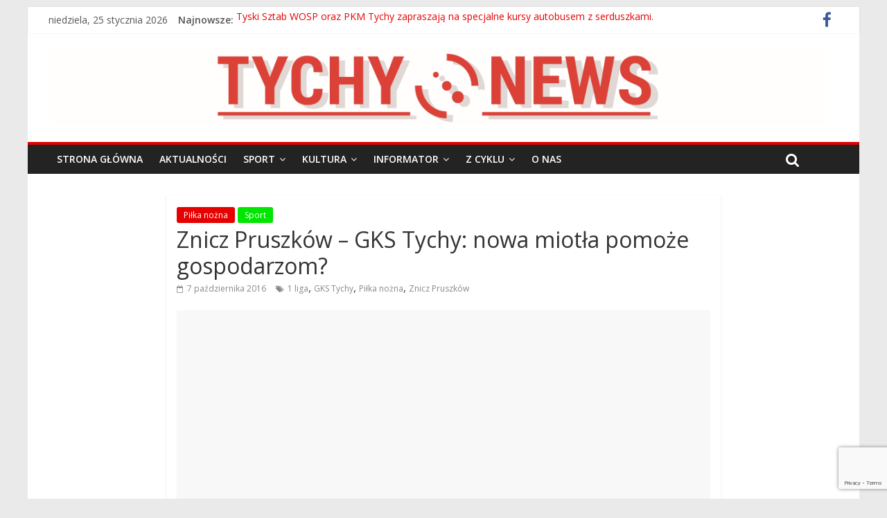

--- FILE ---
content_type: text/html; charset=UTF-8
request_url: https://tychynews.pl/2016/10/07/znicz-pruszkow-gks-tychy-nowa-miotla-pomoze-gospodarzom/
body_size: 17657
content:

<!DOCTYPE html>
<html lang="pl-PL" itemscope itemtype="https://schema.org/BlogPosting">
<head>
<meta charset="UTF-8" />
<meta name="viewport" content="width=device-width, initial-scale=1">
<meta name="facebook-domain-verification" content="6ukgmew0bqcitabnmochlo7n8gub1m" />
<link rel="profile" href="https://gmpg.org/xfn/11" />
<link rel="pingback" href="https://tychynews.pl/xmlrpc.php" />
<title>Znicz Pruszków &#8211; GKS Tychy: nowa miotła pomoże gospodarzom? &#8211; Tychy News</title>
<meta name='robots' content='max-image-preview:large' />
<link rel='dns-prefetch' href='//www.googletagmanager.com' />
<link rel='dns-prefetch' href='//stats.wp.com' />
<link rel='dns-prefetch' href='//fonts.googleapis.com' />
<link rel='dns-prefetch' href='//v0.wordpress.com' />
<link rel='dns-prefetch' href='//pagead2.googlesyndication.com' />
<link rel="alternate" type="application/rss+xml" title="Tychy News &raquo; Kanał z wpisami" href="https://tychynews.pl/feed/" />
<link rel="alternate" type="application/rss+xml" title="Tychy News &raquo; Kanał z komentarzami" href="https://tychynews.pl/comments/feed/" />
<link rel="alternate" type="application/rss+xml" title="Tychy News &raquo; Znicz Pruszków &#8211; GKS Tychy: nowa miotła pomoże gospodarzom? Kanał z komentarzami" href="https://tychynews.pl/2016/10/07/znicz-pruszkow-gks-tychy-nowa-miotla-pomoze-gospodarzom/feed/" />
<script type="text/javascript">
window._wpemojiSettings = {"baseUrl":"https:\/\/s.w.org\/images\/core\/emoji\/14.0.0\/72x72\/","ext":".png","svgUrl":"https:\/\/s.w.org\/images\/core\/emoji\/14.0.0\/svg\/","svgExt":".svg","source":{"concatemoji":"https:\/\/tychynews.pl\/wp-includes\/js\/wp-emoji-release.min.js?ver=6.2.8"}};
/*! This file is auto-generated */
!function(e,a,t){var n,r,o,i=a.createElement("canvas"),p=i.getContext&&i.getContext("2d");function s(e,t){p.clearRect(0,0,i.width,i.height),p.fillText(e,0,0);e=i.toDataURL();return p.clearRect(0,0,i.width,i.height),p.fillText(t,0,0),e===i.toDataURL()}function c(e){var t=a.createElement("script");t.src=e,t.defer=t.type="text/javascript",a.getElementsByTagName("head")[0].appendChild(t)}for(o=Array("flag","emoji"),t.supports={everything:!0,everythingExceptFlag:!0},r=0;r<o.length;r++)t.supports[o[r]]=function(e){if(p&&p.fillText)switch(p.textBaseline="top",p.font="600 32px Arial",e){case"flag":return s("\ud83c\udff3\ufe0f\u200d\u26a7\ufe0f","\ud83c\udff3\ufe0f\u200b\u26a7\ufe0f")?!1:!s("\ud83c\uddfa\ud83c\uddf3","\ud83c\uddfa\u200b\ud83c\uddf3")&&!s("\ud83c\udff4\udb40\udc67\udb40\udc62\udb40\udc65\udb40\udc6e\udb40\udc67\udb40\udc7f","\ud83c\udff4\u200b\udb40\udc67\u200b\udb40\udc62\u200b\udb40\udc65\u200b\udb40\udc6e\u200b\udb40\udc67\u200b\udb40\udc7f");case"emoji":return!s("\ud83e\udef1\ud83c\udffb\u200d\ud83e\udef2\ud83c\udfff","\ud83e\udef1\ud83c\udffb\u200b\ud83e\udef2\ud83c\udfff")}return!1}(o[r]),t.supports.everything=t.supports.everything&&t.supports[o[r]],"flag"!==o[r]&&(t.supports.everythingExceptFlag=t.supports.everythingExceptFlag&&t.supports[o[r]]);t.supports.everythingExceptFlag=t.supports.everythingExceptFlag&&!t.supports.flag,t.DOMReady=!1,t.readyCallback=function(){t.DOMReady=!0},t.supports.everything||(n=function(){t.readyCallback()},a.addEventListener?(a.addEventListener("DOMContentLoaded",n,!1),e.addEventListener("load",n,!1)):(e.attachEvent("onload",n),a.attachEvent("onreadystatechange",function(){"complete"===a.readyState&&t.readyCallback()})),(e=t.source||{}).concatemoji?c(e.concatemoji):e.wpemoji&&e.twemoji&&(c(e.twemoji),c(e.wpemoji)))}(window,document,window._wpemojiSettings);
</script>
<style type="text/css">
img.wp-smiley,
img.emoji {
	display: inline !important;
	border: none !important;
	box-shadow: none !important;
	height: 1em !important;
	width: 1em !important;
	margin: 0 0.07em !important;
	vertical-align: -0.1em !important;
	background: none !important;
	padding: 0 !important;
}
</style>
	<link rel='stylesheet' id='wp-block-library-css' href='https://tychynews.pl/wp-includes/css/dist/block-library/style.min.css?ver=6.2.8' type='text/css' media='all' />
<style id='wp-block-library-inline-css' type='text/css'>
.has-text-align-justify{text-align:justify;}
</style>
<link rel='stylesheet' id='jetpack-videopress-video-block-view-css' href='https://tychynews.pl/wp-content/plugins/jetpack/jetpack_vendor/automattic/jetpack-videopress/build/block-editor/blocks/video/view.css?minify=false&#038;ver=34ae973733627b74a14e' type='text/css' media='all' />
<link rel='stylesheet' id='mediaelement-css' href='https://tychynews.pl/wp-includes/js/mediaelement/mediaelementplayer-legacy.min.css?ver=4.2.17' type='text/css' media='all' />
<link rel='stylesheet' id='wp-mediaelement-css' href='https://tychynews.pl/wp-includes/js/mediaelement/wp-mediaelement.min.css?ver=6.2.8' type='text/css' media='all' />
<link rel='stylesheet' id='classic-theme-styles-css' href='https://tychynews.pl/wp-includes/css/classic-themes.min.css?ver=6.2.8' type='text/css' media='all' />
<style id='global-styles-inline-css' type='text/css'>
body{--wp--preset--color--black: #000000;--wp--preset--color--cyan-bluish-gray: #abb8c3;--wp--preset--color--white: #ffffff;--wp--preset--color--pale-pink: #f78da7;--wp--preset--color--vivid-red: #cf2e2e;--wp--preset--color--luminous-vivid-orange: #ff6900;--wp--preset--color--luminous-vivid-amber: #fcb900;--wp--preset--color--light-green-cyan: #7bdcb5;--wp--preset--color--vivid-green-cyan: #00d084;--wp--preset--color--pale-cyan-blue: #8ed1fc;--wp--preset--color--vivid-cyan-blue: #0693e3;--wp--preset--color--vivid-purple: #9b51e0;--wp--preset--gradient--vivid-cyan-blue-to-vivid-purple: linear-gradient(135deg,rgba(6,147,227,1) 0%,rgb(155,81,224) 100%);--wp--preset--gradient--light-green-cyan-to-vivid-green-cyan: linear-gradient(135deg,rgb(122,220,180) 0%,rgb(0,208,130) 100%);--wp--preset--gradient--luminous-vivid-amber-to-luminous-vivid-orange: linear-gradient(135deg,rgba(252,185,0,1) 0%,rgba(255,105,0,1) 100%);--wp--preset--gradient--luminous-vivid-orange-to-vivid-red: linear-gradient(135deg,rgba(255,105,0,1) 0%,rgb(207,46,46) 100%);--wp--preset--gradient--very-light-gray-to-cyan-bluish-gray: linear-gradient(135deg,rgb(238,238,238) 0%,rgb(169,184,195) 100%);--wp--preset--gradient--cool-to-warm-spectrum: linear-gradient(135deg,rgb(74,234,220) 0%,rgb(151,120,209) 20%,rgb(207,42,186) 40%,rgb(238,44,130) 60%,rgb(251,105,98) 80%,rgb(254,248,76) 100%);--wp--preset--gradient--blush-light-purple: linear-gradient(135deg,rgb(255,206,236) 0%,rgb(152,150,240) 100%);--wp--preset--gradient--blush-bordeaux: linear-gradient(135deg,rgb(254,205,165) 0%,rgb(254,45,45) 50%,rgb(107,0,62) 100%);--wp--preset--gradient--luminous-dusk: linear-gradient(135deg,rgb(255,203,112) 0%,rgb(199,81,192) 50%,rgb(65,88,208) 100%);--wp--preset--gradient--pale-ocean: linear-gradient(135deg,rgb(255,245,203) 0%,rgb(182,227,212) 50%,rgb(51,167,181) 100%);--wp--preset--gradient--electric-grass: linear-gradient(135deg,rgb(202,248,128) 0%,rgb(113,206,126) 100%);--wp--preset--gradient--midnight: linear-gradient(135deg,rgb(2,3,129) 0%,rgb(40,116,252) 100%);--wp--preset--duotone--dark-grayscale: url('#wp-duotone-dark-grayscale');--wp--preset--duotone--grayscale: url('#wp-duotone-grayscale');--wp--preset--duotone--purple-yellow: url('#wp-duotone-purple-yellow');--wp--preset--duotone--blue-red: url('#wp-duotone-blue-red');--wp--preset--duotone--midnight: url('#wp-duotone-midnight');--wp--preset--duotone--magenta-yellow: url('#wp-duotone-magenta-yellow');--wp--preset--duotone--purple-green: url('#wp-duotone-purple-green');--wp--preset--duotone--blue-orange: url('#wp-duotone-blue-orange');--wp--preset--font-size--small: 13px;--wp--preset--font-size--medium: 20px;--wp--preset--font-size--large: 36px;--wp--preset--font-size--x-large: 42px;--wp--preset--spacing--20: 0.44rem;--wp--preset--spacing--30: 0.67rem;--wp--preset--spacing--40: 1rem;--wp--preset--spacing--50: 1.5rem;--wp--preset--spacing--60: 2.25rem;--wp--preset--spacing--70: 3.38rem;--wp--preset--spacing--80: 5.06rem;--wp--preset--shadow--natural: 6px 6px 9px rgba(0, 0, 0, 0.2);--wp--preset--shadow--deep: 12px 12px 50px rgba(0, 0, 0, 0.4);--wp--preset--shadow--sharp: 6px 6px 0px rgba(0, 0, 0, 0.2);--wp--preset--shadow--outlined: 6px 6px 0px -3px rgba(255, 255, 255, 1), 6px 6px rgba(0, 0, 0, 1);--wp--preset--shadow--crisp: 6px 6px 0px rgba(0, 0, 0, 1);}:where(.is-layout-flex){gap: 0.5em;}body .is-layout-flow > .alignleft{float: left;margin-inline-start: 0;margin-inline-end: 2em;}body .is-layout-flow > .alignright{float: right;margin-inline-start: 2em;margin-inline-end: 0;}body .is-layout-flow > .aligncenter{margin-left: auto !important;margin-right: auto !important;}body .is-layout-constrained > .alignleft{float: left;margin-inline-start: 0;margin-inline-end: 2em;}body .is-layout-constrained > .alignright{float: right;margin-inline-start: 2em;margin-inline-end: 0;}body .is-layout-constrained > .aligncenter{margin-left: auto !important;margin-right: auto !important;}body .is-layout-constrained > :where(:not(.alignleft):not(.alignright):not(.alignfull)){max-width: var(--wp--style--global--content-size);margin-left: auto !important;margin-right: auto !important;}body .is-layout-constrained > .alignwide{max-width: var(--wp--style--global--wide-size);}body .is-layout-flex{display: flex;}body .is-layout-flex{flex-wrap: wrap;align-items: center;}body .is-layout-flex > *{margin: 0;}:where(.wp-block-columns.is-layout-flex){gap: 2em;}.has-black-color{color: var(--wp--preset--color--black) !important;}.has-cyan-bluish-gray-color{color: var(--wp--preset--color--cyan-bluish-gray) !important;}.has-white-color{color: var(--wp--preset--color--white) !important;}.has-pale-pink-color{color: var(--wp--preset--color--pale-pink) !important;}.has-vivid-red-color{color: var(--wp--preset--color--vivid-red) !important;}.has-luminous-vivid-orange-color{color: var(--wp--preset--color--luminous-vivid-orange) !important;}.has-luminous-vivid-amber-color{color: var(--wp--preset--color--luminous-vivid-amber) !important;}.has-light-green-cyan-color{color: var(--wp--preset--color--light-green-cyan) !important;}.has-vivid-green-cyan-color{color: var(--wp--preset--color--vivid-green-cyan) !important;}.has-pale-cyan-blue-color{color: var(--wp--preset--color--pale-cyan-blue) !important;}.has-vivid-cyan-blue-color{color: var(--wp--preset--color--vivid-cyan-blue) !important;}.has-vivid-purple-color{color: var(--wp--preset--color--vivid-purple) !important;}.has-black-background-color{background-color: var(--wp--preset--color--black) !important;}.has-cyan-bluish-gray-background-color{background-color: var(--wp--preset--color--cyan-bluish-gray) !important;}.has-white-background-color{background-color: var(--wp--preset--color--white) !important;}.has-pale-pink-background-color{background-color: var(--wp--preset--color--pale-pink) !important;}.has-vivid-red-background-color{background-color: var(--wp--preset--color--vivid-red) !important;}.has-luminous-vivid-orange-background-color{background-color: var(--wp--preset--color--luminous-vivid-orange) !important;}.has-luminous-vivid-amber-background-color{background-color: var(--wp--preset--color--luminous-vivid-amber) !important;}.has-light-green-cyan-background-color{background-color: var(--wp--preset--color--light-green-cyan) !important;}.has-vivid-green-cyan-background-color{background-color: var(--wp--preset--color--vivid-green-cyan) !important;}.has-pale-cyan-blue-background-color{background-color: var(--wp--preset--color--pale-cyan-blue) !important;}.has-vivid-cyan-blue-background-color{background-color: var(--wp--preset--color--vivid-cyan-blue) !important;}.has-vivid-purple-background-color{background-color: var(--wp--preset--color--vivid-purple) !important;}.has-black-border-color{border-color: var(--wp--preset--color--black) !important;}.has-cyan-bluish-gray-border-color{border-color: var(--wp--preset--color--cyan-bluish-gray) !important;}.has-white-border-color{border-color: var(--wp--preset--color--white) !important;}.has-pale-pink-border-color{border-color: var(--wp--preset--color--pale-pink) !important;}.has-vivid-red-border-color{border-color: var(--wp--preset--color--vivid-red) !important;}.has-luminous-vivid-orange-border-color{border-color: var(--wp--preset--color--luminous-vivid-orange) !important;}.has-luminous-vivid-amber-border-color{border-color: var(--wp--preset--color--luminous-vivid-amber) !important;}.has-light-green-cyan-border-color{border-color: var(--wp--preset--color--light-green-cyan) !important;}.has-vivid-green-cyan-border-color{border-color: var(--wp--preset--color--vivid-green-cyan) !important;}.has-pale-cyan-blue-border-color{border-color: var(--wp--preset--color--pale-cyan-blue) !important;}.has-vivid-cyan-blue-border-color{border-color: var(--wp--preset--color--vivid-cyan-blue) !important;}.has-vivid-purple-border-color{border-color: var(--wp--preset--color--vivid-purple) !important;}.has-vivid-cyan-blue-to-vivid-purple-gradient-background{background: var(--wp--preset--gradient--vivid-cyan-blue-to-vivid-purple) !important;}.has-light-green-cyan-to-vivid-green-cyan-gradient-background{background: var(--wp--preset--gradient--light-green-cyan-to-vivid-green-cyan) !important;}.has-luminous-vivid-amber-to-luminous-vivid-orange-gradient-background{background: var(--wp--preset--gradient--luminous-vivid-amber-to-luminous-vivid-orange) !important;}.has-luminous-vivid-orange-to-vivid-red-gradient-background{background: var(--wp--preset--gradient--luminous-vivid-orange-to-vivid-red) !important;}.has-very-light-gray-to-cyan-bluish-gray-gradient-background{background: var(--wp--preset--gradient--very-light-gray-to-cyan-bluish-gray) !important;}.has-cool-to-warm-spectrum-gradient-background{background: var(--wp--preset--gradient--cool-to-warm-spectrum) !important;}.has-blush-light-purple-gradient-background{background: var(--wp--preset--gradient--blush-light-purple) !important;}.has-blush-bordeaux-gradient-background{background: var(--wp--preset--gradient--blush-bordeaux) !important;}.has-luminous-dusk-gradient-background{background: var(--wp--preset--gradient--luminous-dusk) !important;}.has-pale-ocean-gradient-background{background: var(--wp--preset--gradient--pale-ocean) !important;}.has-electric-grass-gradient-background{background: var(--wp--preset--gradient--electric-grass) !important;}.has-midnight-gradient-background{background: var(--wp--preset--gradient--midnight) !important;}.has-small-font-size{font-size: var(--wp--preset--font-size--small) !important;}.has-medium-font-size{font-size: var(--wp--preset--font-size--medium) !important;}.has-large-font-size{font-size: var(--wp--preset--font-size--large) !important;}.has-x-large-font-size{font-size: var(--wp--preset--font-size--x-large) !important;}
.wp-block-navigation a:where(:not(.wp-element-button)){color: inherit;}
:where(.wp-block-columns.is-layout-flex){gap: 2em;}
.wp-block-pullquote{font-size: 1.5em;line-height: 1.6;}
</style>
<link rel='stylesheet' id='contact-form-7-css' href='https://tychynews.pl/wp-content/plugins/contact-form-7/includes/css/styles.css?ver=5.7.7' type='text/css' media='all' />
<link rel='stylesheet' id='colormag_google_fonts-css' href='//fonts.googleapis.com/css?family=Open+Sans%3A400%2C600&#038;ver=6.2.8' type='text/css' media='all' />
<link rel='stylesheet' id='colormag_style-css' href='https://tychynews.pl/wp-content/themes/colormag/style.css?ver=6.2.8' type='text/css' media='all' />
<link rel='stylesheet' id='colormag-fontawesome-css' href='https://tychynews.pl/wp-content/themes/colormag/fontawesome/css/font-awesome.css?ver=4.2.1' type='text/css' media='all' />
<link rel='stylesheet' id='social-logos-css' href='https://tychynews.pl/wp-content/plugins/jetpack/_inc/social-logos/social-logos.min.css?ver=12.3.1' type='text/css' media='all' />
<link rel='stylesheet' id='jetpack_css-css' href='https://tychynews.pl/wp-content/plugins/jetpack/css/jetpack.css?ver=12.3.1' type='text/css' media='all' />
<script type='text/javascript' id='jetpack_related-posts-js-extra'>
/* <![CDATA[ */
var related_posts_js_options = {"post_heading":"h4"};
/* ]]> */
</script>
<script type='text/javascript' src='https://tychynews.pl/wp-content/plugins/jetpack/_inc/build/related-posts/related-posts.min.js?ver=20211209' id='jetpack_related-posts-js'></script>
<script type='text/javascript' src='https://tychynews.pl/wp-includes/js/jquery/jquery.min.js?ver=3.6.4' id='jquery-core-js'></script>
<script type='text/javascript' src='https://tychynews.pl/wp-includes/js/jquery/jquery-migrate.min.js?ver=3.4.0' id='jquery-migrate-js'></script>
<script type='text/javascript' src='https://tychynews.pl/wp-content/themes/colormag/js/colormag-custom.js?ver=6.2.8' id='colormag-custom-js'></script>

<!-- Fragment znacznika Google (gtag.js) dodany przez Site Kit -->
<!-- Fragment Google Analytics dodany przez Site Kit -->
<script type='text/javascript' src='https://www.googletagmanager.com/gtag/js?id=G-PXZY8EFQ5H' id='google_gtagjs-js' async></script>
<script type='text/javascript' id='google_gtagjs-js-after'>
window.dataLayer = window.dataLayer || [];function gtag(){dataLayer.push(arguments);}
gtag("set","linker",{"domains":["tychynews.pl"]});
gtag("js", new Date());
gtag("set", "developer_id.dZTNiMT", true);
gtag("config", "G-PXZY8EFQ5H");
</script>

<!-- OG: 3.2.3 --><link rel="image_src" href="https://tychynews.pl/wp-content/uploads/2016/06/1000-x-500-1-liga-GKS.png"><meta name="msapplication-TileImage" content="https://tychynews.pl/wp-content/uploads/2016/06/1000-x-500-1-liga-GKS.png">
<meta property="og:image" content="https://tychynews.pl/wp-content/uploads/2016/06/1000-x-500-1-liga-GKS.png"><meta property="og:image:secure_url" content="https://tychynews.pl/wp-content/uploads/2016/06/1000-x-500-1-liga-GKS.png"><meta property="og:image:width" content="1000"><meta property="og:image:height" content="500"><meta property="og:image:alt" content="1000 x 500 1 liga GKS"><meta property="og:image:type" content="image/png"><meta property="og:description" content="&nbsp; W meczu otwierającym 12. kolejkę I ligi Znicz Pruszków zmierzy się z GKS-em Tychy. Dla gospodarzy będzie to pierwsze spotkanie pod wodzą Dariusza Kubickiego. Po jedenastu kolejkach Znicz Pruszków to ostatni zespół w tabeli I ligi. Beniaminek wywalczył dotychczas zaledwie 6 punktów, raz zwyciężając i trzy razy remisując. W pozostałych siedmiu meczach musiał uznać..."><meta property="og:type" content="article"><meta property="og:locale" content="pl_PL"><meta property="og:site_name" content="Tychy News"><meta property="og:title" content="Znicz Pruszków &#8211; GKS Tychy: nowa miotła pomoże gospodarzom?"><meta property="og:url" content="https://tychynews.pl/2016/10/07/znicz-pruszkow-gks-tychy-nowa-miotla-pomoze-gospodarzom/"><meta property="og:updated_time" content="2016-10-07T01:31:52+02:00">
<meta property="article:tag" content="1 liga"><meta property="article:tag" content="GKS Tychy"><meta property="article:tag" content="Piłka nożna"><meta property="article:tag" content="Znicz Pruszków"><meta property="article:published_time" content="2016-10-06T23:31:52+00:00"><meta property="article:modified_time" content="2016-10-06T23:31:52+00:00"><meta property="article:section" content="Piłka nożna"><meta property="article:section" content="Sport"><meta property="article:author:first_name" content="Dominik"><meta property="article:author:last_name" content="Poszwa"><meta property="article:author:username" content="dp">
<meta property="twitter:partner" content="ogwp"><meta property="twitter:card" content="summary_large_image"><meta property="twitter:image" content="https://tychynews.pl/wp-content/uploads/2016/06/1000-x-500-1-liga-GKS.png"><meta property="twitter:image:alt" content="1000 x 500 1 liga GKS"><meta property="twitter:title" content="Znicz Pruszków &#8211; GKS Tychy: nowa miotła pomoże gospodarzom?"><meta property="twitter:description" content="&nbsp; W meczu otwierającym 12. kolejkę I ligi Znicz Pruszków zmierzy się z GKS-em Tychy. Dla gospodarzy będzie to pierwsze spotkanie pod wodzą Dariusza Kubickiego. Po jedenastu kolejkach Znicz..."><meta property="twitter:url" content="https://tychynews.pl/2016/10/07/znicz-pruszkow-gks-tychy-nowa-miotla-pomoze-gospodarzom/">
<meta itemprop="image" content="https://tychynews.pl/wp-content/uploads/2016/06/1000-x-500-1-liga-GKS.png"><meta itemprop="name" content="Znicz Pruszków &#8211; GKS Tychy: nowa miotła pomoże gospodarzom?"><meta itemprop="description" content="&nbsp; W meczu otwierającym 12. kolejkę I ligi Znicz Pruszków zmierzy się z GKS-em Tychy. Dla gospodarzy będzie to pierwsze spotkanie pod wodzą Dariusza Kubickiego. Po jedenastu kolejkach Znicz Pruszków to ostatni zespół w tabeli I ligi. Beniaminek wywalczył dotychczas zaledwie 6 punktów, raz zwyciężając i trzy razy remisując. W pozostałych siedmiu meczach musiał uznać..."><meta itemprop="datePublished" content="2016-10-06"><meta itemprop="dateModified" content="2016-10-06T23:31:52+00:00"><meta itemprop="author" content="dp"><meta itemprop="tagline" content="Wiadomości polityczne, kulturalne i sportowe w Tychach.">
<meta property="profile:first_name" content="Dominik"><meta property="profile:last_name" content="Poszwa"><meta property="profile:username" content="dp">
<!-- /OG -->

<link rel="https://api.w.org/" href="https://tychynews.pl/wp-json/" /><link rel="alternate" type="application/json" href="https://tychynews.pl/wp-json/wp/v2/posts/6986" /><link rel="EditURI" type="application/rsd+xml" title="RSD" href="https://tychynews.pl/xmlrpc.php?rsd" />
<link rel="wlwmanifest" type="application/wlwmanifest+xml" href="https://tychynews.pl/wp-includes/wlwmanifest.xml" />
<link rel="canonical" href="https://tychynews.pl/2016/10/07/znicz-pruszkow-gks-tychy-nowa-miotla-pomoze-gospodarzom/" />
<link rel='shortlink' href='https://wp.me/pdzp01-1OG' />
<link rel="alternate" type="application/json+oembed" href="https://tychynews.pl/wp-json/oembed/1.0/embed?url=https%3A%2F%2Ftychynews.pl%2F2016%2F10%2F07%2Fznicz-pruszkow-gks-tychy-nowa-miotla-pomoze-gospodarzom%2F" />
<link rel="alternate" type="text/xml+oembed" href="https://tychynews.pl/wp-json/oembed/1.0/embed?url=https%3A%2F%2Ftychynews.pl%2F2016%2F10%2F07%2Fznicz-pruszkow-gks-tychy-nowa-miotla-pomoze-gospodarzom%2F&#038;format=xml" />
<meta name="generator" content="Site Kit by Google 1.170.0" />	<style>img#wpstats{display:none}</style>
		<link rel="shortcut icon" href="https://tychynews.pl/wp-content/uploads/2016/04/favicon.png" type="image/x-icon" /><!-- Tychy News Internal Styles --><style type="text/css"> .colormag-button,blockquote,button,input[type=reset],input[type=button],input[type=submit]{background-color:#e60000}#site-title a,.next a:hover,.previous a:hover,.social-links i.fa:hover,a{color:#e60000}.fa.search-top:hover{background-color:#e60000}#site-navigation{border-top:4px solid #e60000}.home-icon.front_page_on,.main-navigation a:hover,.main-navigation ul li ul li a:hover,.main-navigation ul li ul li:hover>a,.main-navigation ul li.current-menu-ancestor>a,.main-navigation ul li.current-menu-item ul li a:hover,.main-navigation ul li.current-menu-item>a,.main-navigation ul li.current_page_ancestor>a,.main-navigation ul li.current_page_item>a,.main-navigation ul li:hover>a,.main-small-navigation li a:hover,.site-header .menu-toggle:hover{background-color:#e60000}.main-small-navigation .current-menu-item>a,.main-small-navigation .current_page_item>a{background:#e60000}.promo-button-area a:hover{border:2px solid #e60000;background-color:#e60000}#content .wp-pagenavi .current,#content .wp-pagenavi a:hover,.format-link .entry-content a,.pagination span{background-color:#e60000}.pagination a span:hover{color:#e60000;border-color:#e60000}#content .comments-area a.comment-edit-link:hover,#content .comments-area a.comment-permalink:hover,#content .comments-area article header cite a:hover,.comments-area .comment-author-link a:hover{color:#e60000}.comments-area .comment-author-link span{background-color:#e60000}.comment .comment-reply-link:hover,.nav-next a,.nav-previous a{color:#e60000}#secondary .widget-title{border-bottom:2px solid #e60000}#secondary .widget-title span{background-color:#e60000}.footer-widgets-area .widget-title{border-bottom:2px solid #e60000}.footer-widgets-area .widget-title span{background-color:#e60000}.footer-widgets-area a:hover{color:#e60000}.advertisement_above_footer .widget-title{border-bottom:2px solid #e60000}.advertisement_above_footer .widget-title span{background-color:#e60000}a#scroll-up i{color:#e60000}.page-header .page-title{border-bottom:2px solid #e60000}#content .post .article-content .above-entry-meta .cat-links a,.page-header .page-title span{background-color:#e60000}#content .post .article-content .entry-title a:hover,.entry-meta .byline i,.entry-meta .cat-links i,.entry-meta a,.post .entry-title a:hover,.search .entry-title a:hover{color:#e60000}.entry-meta .post-format i{background-color:#e60000}.entry-meta .comments-link a:hover,.entry-meta .edit-link a:hover,.entry-meta .posted-on a:hover,.entry-meta .tag-links a:hover,.single #content .tags a:hover{color:#e60000}.more-link,.no-post-thumbnail{background-color:#e60000}.post-box .entry-meta .cat-links a:hover,.post-box .entry-meta .posted-on a:hover,.post.post-box .entry-title a:hover{color:#e60000}.widget_featured_slider .slide-content .above-entry-meta .cat-links a{background-color:#e60000}.widget_featured_slider .slide-content .below-entry-meta .byline a:hover,.widget_featured_slider .slide-content .below-entry-meta .comments a:hover,.widget_featured_slider .slide-content .below-entry-meta .posted-on a:hover,.widget_featured_slider .slide-content .entry-title a:hover{color:#e60000}.widget_highlighted_posts .article-content .above-entry-meta .cat-links a{background-color:#e60000}.byline a:hover,.comments a:hover,.edit-link a:hover,.posted-on a:hover,.tag-links a:hover,.widget_highlighted_posts .article-content .below-entry-meta .byline a:hover,.widget_highlighted_posts .article-content .below-entry-meta .comments a:hover,.widget_highlighted_posts .article-content .below-entry-meta .posted-on a:hover,.widget_highlighted_posts .article-content .entry-title a:hover{color:#e60000}.widget_featured_posts .article-content .above-entry-meta .cat-links a{background-color:#e60000}.widget_featured_posts .article-content .entry-title a:hover{color:#e60000}.widget_featured_posts .widget-title{border-bottom:2px solid #e60000}.widget_featured_posts .widget-title span{background-color:#e60000}.related-posts-main-title .fa,.single-related-posts .article-content .entry-title a:hover{color:#e60000}</style>

<!-- Znaczniki meta Google AdSense dodane przez Site Kit -->
<meta name="google-adsense-platform-account" content="ca-host-pub-2644536267352236">
<meta name="google-adsense-platform-domain" content="sitekit.withgoogle.com">
<!-- Zakończ dodawanie meta znaczników Google AdSense przez Site Kit -->
<meta name="description" content="&nbsp; W meczu otwierającym 12. kolejkę I ligi Znicz Pruszków zmierzy się z GKS-em Tychy. Dla gospodarzy będzie to pierwsze spotkanie pod wodzą Dariusza Kubickiego. Po jedenastu kolejkach Znicz Pruszków to ostatni zespół w tabeli I ligi. Beniaminek wywalczył dotychczas zaledwie 6 punktów, raz zwyciężając i trzy razy remisując. W pozostałych siedmiu meczach musiał uznać&hellip;" />

<!-- Fragment Google AdSense dodany przez Site Kit -->
<script async="async" src="https://pagead2.googlesyndication.com/pagead/js/adsbygoogle.js?client=ca-pub-4112176547650609&amp;host=ca-host-pub-2644536267352236" crossorigin="anonymous" type="text/javascript"></script>

<!-- Zakończ fragment Google AdSense dodany przez Site Kit -->
<link rel="icon" href="https://tychynews.pl/wp-content/uploads/2016/12/cropped-bTN-Webicon-512-32x32.png" sizes="32x32" />
<link rel="icon" href="https://tychynews.pl/wp-content/uploads/2016/12/cropped-bTN-Webicon-512-192x192.png" sizes="192x192" />
<link rel="apple-touch-icon" href="https://tychynews.pl/wp-content/uploads/2016/12/cropped-bTN-Webicon-512-180x180.png" />
<meta name="msapplication-TileImage" content="https://tychynews.pl/wp-content/uploads/2016/12/cropped-bTN-Webicon-512-270x270.png" />
<style id="sccss">/* Enter Your Custom CSS Here */
.comments {
   visibility: hidden;
}
.author.vcard{
	 visibility: hidden;
}
</style></head>

<body data-rsssl=1 class="post-template-default single single-post postid-6986 single-format-standard no-sidebar ">
<div id="page" class="hfeed site">
		<header id="masthead" class="site-header clearfix">
		<div id="header-text-nav-container" class="clearfix">
                     <div class="news-bar">
               <div class="inner-wrap clearfix">
                     <div class="date-in-header">
      niedziela, 25 stycznia 2026   </div>

                     <div class="breaking-news">
      <strong class="breaking-news-latest">Najnowsze:</strong>
      <ul class="newsticker">
               <li>
            <a href="https://tychynews.pl/2026/01/24/tyski-34-final-wielkiej-orkiestry-swiatecznej-pomocy-na-parkingu-przy-stadionie-miejskim/" title="Tyski 34 Finał Wielkiej Orkiestry Świątecznej Pomocy na parkingu przy Stadionie Miejskim.">Tyski 34 Finał Wielkiej Orkiestry Świątecznej Pomocy na parkingu przy Stadionie Miejskim.</a>
         </li>
               <li>
            <a href="https://tychynews.pl/2026/01/24/darmowe-przejazdy-pociagami-dla-wolontariuszy-podczas-34-finalu-wosp/" title="Darmowe przejazdy pociągami dla wolontariuszy podczas 34. Finału WOŚP.">Darmowe przejazdy pociągami dla wolontariuszy podczas 34. Finału WOŚP.</a>
         </li>
               <li>
            <a href="https://tychynews.pl/2026/01/24/ttf-zaprasza-do-sdk-tecza-na-wystawe-fotografii-morawy/" title="TTF zaprasza do SDK Tęcza na wystawę fotografii „moRAWY”.">TTF zaprasza do SDK Tęcza na wystawę fotografii „moRAWY”.</a>
         </li>
               <li>
            <a href="https://tychynews.pl/2026/01/24/akcja-choinka-w-ledzinach/" title="Akcja &#8222;Choinka&#8221; w Lędzinach.">Akcja &#8222;Choinka&#8221; w Lędzinach.</a>
         </li>
               <li>
            <a href="https://tychynews.pl/2026/01/24/tyski-sztab-wosp-oraz-pkm-tychy-zapraszaja-na-specjalne-kursy-autobusem-z-serduszkami/" title="Tyski Sztab WOŚP oraz PKM Tychy zapraszają na specjalne kursy autobusem z serduszkami.">Tyski Sztab WOŚP oraz PKM Tychy zapraszają na specjalne kursy autobusem z serduszkami.</a>
         </li>
            </ul>
   </div>
   
                  	<div class="social-links clearfix">
		<ul>
		<li><a href="https://www.facebook.com/tychynews/timeline" target="_blank"><i class="fa fa-facebook"></i></a></li>		</ul>
	</div><!-- .social-links -->
	               </div>
            </div>
         
			
			<div class="inner-wrap">

				<div id="header-text-nav-wrap" class="clearfix">
					<div id="header-left-section">
													<div id="header-logo-image">

								<a href="https://tychynews.pl/" title="Tychy News" rel="home"><img src="https://tychynews.pl/wp-content/uploads/2022/05/TN-1000x100.jpg" alt="Tychy News"></a>
							</div><!-- #header-logo-image -->
												<div id="header-text" class="screen-reader-text">
                                             <h3 id="site-title">
                           <a href="https://tychynews.pl/" title="Tychy News" rel="home">Tychy News</a>
                        </h3>
                     							                        <p id="site-description">Wiadomości polityczne, kulturalne i sportowe w Tychach.</p>
                     <!-- #site-description -->
						</div><!-- #header-text -->
					</div><!-- #header-left-section -->
					<div id="header-right-section">
												<div id="header-right-sidebar" class="clearfix">
						<aside id="text-59" class="widget widget_text clearfix">			<div class="textwidget"></div>
		</aside>						</div>
									    	</div><!-- #header-right-section -->

			   </div><!-- #header-text-nav-wrap -->

			</div><!-- .inner-wrap -->

			
			<nav id="site-navigation" class="main-navigation clearfix" role="navigation">
				<div class="inner-wrap clearfix">
					               <h4 class="menu-toggle"></h4>
               <div class="menu-primary-container"><ul id="menu-glowna" class="menu"><li id="menu-item-24" class="menu-item menu-item-type-custom menu-item-object-custom menu-item-home menu-item-24"><a href="https://tychynews.pl">Strona główna</a></li>
<li id="menu-item-29" class="menu-item menu-item-type-taxonomy menu-item-object-category menu-item-29"><a href="https://tychynews.pl/category/aktualnosci/">Aktualności</a></li>
<li id="menu-item-28" class="menu-item menu-item-type-taxonomy menu-item-object-category current-post-ancestor current-menu-parent current-post-parent menu-item-has-children menu-item-28"><a href="https://tychynews.pl/category/sport/">Sport</a>
<ul class="sub-menu">
	<li id="menu-item-54" class="menu-item menu-item-type-taxonomy menu-item-object-category menu-item-54"><a href="https://tychynews.pl/category/sport/aktualnosci-sportowe/">Aktualności sportowe</a></li>
	<li id="menu-item-55" class="menu-item menu-item-type-taxonomy menu-item-object-category menu-item-has-children menu-item-55"><a href="https://tychynews.pl/category/sport/kluby-sportowe/">Kluby sportowe</a>
	<ul class="sub-menu">
		<li id="menu-item-285" class="menu-item menu-item-type-post_type menu-item-object-page menu-item-285"><a href="https://tychynews.pl/282-2/">GKS Tychy</a></li>
		<li id="menu-item-303" class="menu-item menu-item-type-post_type menu-item-object-page menu-item-303"><a href="https://tychynews.pl/mosm-mosir/">MOSM Tychy</a></li>
		<li id="menu-item-298" class="menu-item menu-item-type-post_type menu-item-object-page menu-item-298"><a href="https://tychynews.pl/kks-polonia-tychy/">KKS Polonia Tychy</a></li>
		<li id="menu-item-308" class="menu-item menu-item-type-post_type menu-item-object-page menu-item-308"><a href="https://tychynews.pl/tkkf-jadberg-pionier-tychy/">TKKF Jadberg Pionier Tychy</a></li>
		<li id="menu-item-311" class="menu-item menu-item-type-post_type menu-item-object-page menu-item-311"><a href="https://tychynews.pl/tks-tychy/">TKS Tychy</a></li>
	</ul>
</li>
	<li id="menu-item-62" class="menu-item menu-item-type-taxonomy menu-item-object-category menu-item-has-children menu-item-62"><a href="https://tychynews.pl/category/sport/obiekty-sportowe/">Obiekty sportowe</a>
	<ul class="sub-menu">
		<li id="menu-item-263" class="menu-item menu-item-type-post_type menu-item-object-page menu-item-263"><a href="https://tychynews.pl/stadion/">Stadion</a></li>
		<li id="menu-item-267" class="menu-item menu-item-type-post_type menu-item-object-page menu-item-267"><a href="https://tychynews.pl/lodowisko/">Lodowisko</a></li>
		<li id="menu-item-272" class="menu-item menu-item-type-post_type menu-item-object-page menu-item-272"><a href="https://tychynews.pl/268-2/">Hala Sportowa</a></li>
		<li id="menu-item-279" class="menu-item menu-item-type-post_type menu-item-object-page menu-item-279"><a href="https://tychynews.pl/basen/">Basen</a></li>
		<li id="menu-item-255" class="menu-item menu-item-type-post_type menu-item-object-page menu-item-255"><a href="https://tychynews.pl/ow-paprocany/">OW Paprocany</a></li>
	</ul>
</li>
	<li id="menu-item-476" class="menu-item menu-item-type-taxonomy menu-item-object-category current-post-ancestor current-menu-parent current-post-parent menu-item-476"><a href="https://tychynews.pl/category/sport/pilka-nozna-sport/">Piłka nożna</a></li>
	<li id="menu-item-474" class="menu-item menu-item-type-taxonomy menu-item-object-category menu-item-474"><a href="https://tychynews.pl/category/sport/hokej-sport/">Hokej</a></li>
	<li id="menu-item-475" class="menu-item menu-item-type-taxonomy menu-item-object-category menu-item-475"><a href="https://tychynews.pl/category/sport/koszykowka-sport/">Koszykówka</a></li>
	<li id="menu-item-473" class="menu-item menu-item-type-taxonomy menu-item-object-category menu-item-473"><a href="https://tychynews.pl/category/sport/fustal/">Fustal</a></li>
	<li id="menu-item-472" class="menu-item menu-item-type-taxonomy menu-item-object-category menu-item-472"><a href="https://tychynews.pl/category/sport/football-amerykanski/">Football amerykański</a></li>
	<li id="menu-item-477" class="menu-item menu-item-type-taxonomy menu-item-object-category menu-item-477"><a href="https://tychynews.pl/category/sport/siatkowka-sport/">Siatkówka</a></li>
	<li id="menu-item-478" class="menu-item menu-item-type-taxonomy menu-item-object-category menu-item-478"><a href="https://tychynews.pl/category/sport/sport-mlodziezowy/">Sport młodzieżowy</a></li>
	<li id="menu-item-479" class="menu-item menu-item-type-taxonomy menu-item-object-category menu-item-479"><a href="https://tychynews.pl/category/sport/unihokej/">Unihokej</a></li>
</ul>
</li>
<li id="menu-item-34" class="menu-item menu-item-type-taxonomy menu-item-object-category menu-item-has-children menu-item-34"><a href="https://tychynews.pl/category/kultura/">Kultura</a>
<ul class="sub-menu">
	<li id="menu-item-419" class="menu-item menu-item-type-taxonomy menu-item-object-category menu-item-419"><a href="https://tychynews.pl/category/kultura/imprezy/">Imprezy</a></li>
	<li id="menu-item-420" class="menu-item menu-item-type-taxonomy menu-item-object-category menu-item-420"><a href="https://tychynews.pl/category/kultura/kino/">Kino</a></li>
	<li id="menu-item-423" class="menu-item menu-item-type-taxonomy menu-item-object-category menu-item-423"><a href="https://tychynews.pl/category/kultura/teatr/">Teatr</a></li>
	<li id="menu-item-471" class="menu-item menu-item-type-taxonomy menu-item-object-category menu-item-471"><a href="https://tychynews.pl/category/kultura/mck/">MCK</a></li>
	<li id="menu-item-421" class="menu-item menu-item-type-taxonomy menu-item-object-category menu-item-421"><a href="https://tychynews.pl/category/kultura/koncerty/">Koncerty</a></li>
	<li id="menu-item-422" class="menu-item menu-item-type-taxonomy menu-item-object-category menu-item-422"><a href="https://tychynews.pl/category/kultura/mediateka/">Mediateka</a></li>
	<li id="menu-item-994" class="menu-item menu-item-type-taxonomy menu-item-object-category menu-item-994"><a href="https://tychynews.pl/category/kultura/wystawy/">Wystawy</a></li>
</ul>
</li>
<li id="menu-item-27" class="menu-item menu-item-type-taxonomy menu-item-object-category menu-item-has-children menu-item-27"><a href="https://tychynews.pl/category/informator/">Informator</a>
<ul class="sub-menu">
	<li id="menu-item-75" class="menu-item menu-item-type-taxonomy menu-item-object-category menu-item-has-children menu-item-75"><a href="https://tychynews.pl/category/informator/urzedy/">Urzędy</a>
	<ul class="sub-menu">
		<li id="menu-item-192" class="menu-item menu-item-type-post_type menu-item-object-page menu-item-192"><a href="https://tychynews.pl/urzad-miasta/">Urząd Miasta</a></li>
		<li id="menu-item-195" class="menu-item menu-item-type-post_type menu-item-object-page menu-item-195"><a href="https://tychynews.pl/urzad-pracy/">Urząd Pracy</a></li>
		<li id="menu-item-198" class="menu-item menu-item-type-post_type menu-item-object-page menu-item-198"><a href="https://tychynews.pl/urzad-skarbowy/">Urząd Skarbowy</a></li>
		<li id="menu-item-201" class="menu-item menu-item-type-post_type menu-item-object-page menu-item-201"><a href="https://tychynews.pl/urzedy-pocztowe/">Urzędy Pocztowe</a></li>
	</ul>
</li>
	<li id="menu-item-248" class="menu-item menu-item-type-post_type menu-item-object-page menu-item-248"><a href="https://tychynews.pl/szpitale/">Szpitale</a></li>
	<li id="menu-item-73" class="menu-item menu-item-type-taxonomy menu-item-object-category menu-item-has-children menu-item-73"><a href="https://tychynews.pl/category/informator/szkoly/">Szkoły</a>
	<ul class="sub-menu">
		<li id="menu-item-233" class="menu-item menu-item-type-post_type menu-item-object-page menu-item-233"><a href="https://tychynews.pl/szkoly-podstawowe/">Szkoły Podstawowe</a></li>
		<li id="menu-item-236" class="menu-item menu-item-type-post_type menu-item-object-page menu-item-236"><a href="https://tychynews.pl/gimnazja/">Gimnazja</a></li>
		<li id="menu-item-239" class="menu-item menu-item-type-post_type menu-item-object-page menu-item-239"><a href="https://tychynews.pl/szkoly-srednie/">Szkoły Średnie</a></li>
		<li id="menu-item-242" class="menu-item menu-item-type-post_type menu-item-object-page menu-item-242"><a href="https://tychynews.pl/szkoly-wyzsze/">Szkoły Wyższe</a></li>
	</ul>
</li>
	<li id="menu-item-186" class="menu-item menu-item-type-post_type menu-item-object-page menu-item-186"><a href="https://tychynews.pl/przedszkola/">Przedszkola</a></li>
	<li id="menu-item-209" class="menu-item menu-item-type-post_type menu-item-object-page menu-item-209"><a href="https://tychynews.pl/koscioly/">Kościoły</a></li>
	<li id="menu-item-212" class="menu-item menu-item-type-post_type menu-item-object-page menu-item-212"><a href="https://tychynews.pl/apteki/">Apteki</a></li>
	<li id="menu-item-216" class="menu-item menu-item-type-post_type menu-item-object-page menu-item-216"><a href="https://tychynews.pl/214-2/">Komunikacja Miejska</a></li>
	<li id="menu-item-220" class="menu-item menu-item-type-post_type menu-item-object-page menu-item-220"><a href="https://tychynews.pl/hotele/">Hotele</a></li>
	<li id="menu-item-223" class="menu-item menu-item-type-post_type menu-item-object-page menu-item-223"><a href="https://tychynews.pl/taxi/">Taxi</a></li>
</ul>
</li>
<li id="menu-item-391" class="menu-item menu-item-type-taxonomy menu-item-object-category menu-item-has-children menu-item-391"><a href="https://tychynews.pl/category/cykl/">Z cyklu</a>
<ul class="sub-menu">
	<li id="menu-item-392" class="menu-item menu-item-type-taxonomy menu-item-object-category menu-item-392"><a href="https://tychynews.pl/category/cykl/znani-tyszanie/">Znani Tyszanie</a></li>
	<li id="menu-item-6022" class="menu-item menu-item-type-taxonomy menu-item-object-category menu-item-6022"><a href="https://tychynews.pl/category/cykl/dzielnice-osiedla/">Tychy &#8211; dzielnice i osiedla</a></li>
</ul>
</li>
<li id="menu-item-2862" class="menu-item menu-item-type-post_type menu-item-object-page menu-item-2862"><a href="https://tychynews.pl/o-nas/">O nas</a></li>
</ul></div>                                                <i class="fa fa-search search-top"></i>
                  <div class="search-form-top">
                     <form action="https://tychynews.pl/" class="search-form searchform clearfix" method="get">
   <div class="search-wrap">
      <input type="text" placeholder="Search" class="s field" name="s">
      <button class="search-icon" type="submit"></button>
   </div>
</form><!-- .searchform -->                  </div>
               				</div>
			</nav>

		</div><!-- #header-text-nav-container -->

		
	</header>
			<div id="main" class="clearfix">
		<div class="inner-wrap clearfix">

	
	<div id="primary">
		<div id="content" class="clearfix">

			
				
<article id="post-6986" class="post-6986 post type-post status-publish format-standard has-post-thumbnail hentry category-pilka-nozna-sport category-sport tag-1-liga tag-gks-tychy tag-pilka-nozna tag-znicz-pruszkow">
	
   
   <div class="article-content clearfix">

   
   <div class="above-entry-meta"><span class="cat-links"><a href="https://tychynews.pl/category/sport/pilka-nozna-sport/"  rel="category tag">Piłka nożna</a>&nbsp;<a href="https://tychynews.pl/category/sport/" style="background:#00e600" rel="category tag">Sport</a>&nbsp;</span></div>
      <header class="entry-header">
   		<h1 class="entry-title">
   			Znicz Pruszków &#8211; GKS Tychy: nowa miotła pomoże gospodarzom?   		</h1>
   	</header>

   	<div class="below-entry-meta">
      <span class="posted-on"><a href="https://tychynews.pl/2016/10/07/znicz-pruszkow-gks-tychy-nowa-miotla-pomoze-gospodarzom/" title="01:31" rel="bookmark"><i class="fa fa-calendar-o"></i> <time class="entry-date published" datetime="2016-10-07T01:31:52+02:00">7 października 2016</time></a></span>

              
      <span class="tag-links"><i class="fa fa-tags"></i><a href="https://tychynews.pl/tag/1-liga/" rel="tag">1 liga</a>, <a href="https://tychynews.pl/tag/gks-tychy/" rel="tag">GKS Tychy</a>, <a href="https://tychynews.pl/tag/pilka-nozna/" rel="tag">Piłka nożna</a>, <a href="https://tychynews.pl/tag/znicz-pruszkow/" rel="tag">Znicz Pruszków</a></span></div>
   	<div class="entry-content clearfix">
   		<script async src="https://pagead2.googlesyndication.com/pagead/js/adsbygoogle.js?client=ca-pub-4112176547650609"
     crossorigin="anonymous"></script>
<ins class="adsbygoogle"
     style="display:block; text-align:center;"
     data-ad-layout="in-article"
     data-ad-format="fluid"
     data-ad-client="ca-pub-4112176547650609"
     data-ad-slot="9377844729"></ins>
<script>
     (adsbygoogle = window.adsbygoogle || []).push({});
</script><p>&nbsp;</p>
<hr />
<p><img data-attachment-id="321" data-permalink="https://tychynews.pl/2016/04/21/45-urodziny-gks-tychy/gkstychy/" data-orig-file="https://tychynews.pl/wp-content/uploads/2016/04/gkstychy.gif" data-orig-size="119,150" data-comments-opened="1" data-image-meta="{&quot;aperture&quot;:&quot;0&quot;,&quot;credit&quot;:&quot;&quot;,&quot;camera&quot;:&quot;&quot;,&quot;caption&quot;:&quot;&quot;,&quot;created_timestamp&quot;:&quot;0&quot;,&quot;copyright&quot;:&quot;&quot;,&quot;focal_length&quot;:&quot;0&quot;,&quot;iso&quot;:&quot;0&quot;,&quot;shutter_speed&quot;:&quot;0&quot;,&quot;title&quot;:&quot;&quot;,&quot;orientation&quot;:&quot;0&quot;}" data-image-title="gkstychy" data-image-description="" data-image-caption="" data-medium-file="https://tychynews.pl/wp-content/uploads/2016/04/gkstychy.gif" data-large-file="https://tychynews.pl/wp-content/uploads/2016/04/gkstychy.gif" decoding="async" class="size-full wp-image-321 alignleft" src="https://tychynews.pl/wp-content/uploads/2016/04/gkstychy.gif" alt="gkstychy" width="119" height="150" />W meczu otwierającym 12. kolejkę I ligi Znicz Pruszków zmierzy się z GKS-em Tychy. Dla gospodarzy będzie to pierwsze spotkanie pod wodzą Dariusza Kubickiego.</p>
<p>Po jedenastu kolejkach Znicz Pruszków to ostatni zespół w tabeli I ligi. Beniaminek wywalczył dotychczas zaledwie 6 punktów, raz zwyciężając i trzy razy remisując. W pozostałych siedmiu meczach musiał uznać wyższość rywali. Tak słabe wyniki sprawiły, że skończyła się cierpliwość działaczy Znicza, którzy zdecydowali się na urlopowanie trenera Andrzeja Prawdy.</p>
<p><img data-attachment-id="2548" data-permalink="https://tychynews.pl/1000-x-500-1-liga-gks/" data-orig-file="https://tychynews.pl/wp-content/uploads/2016/06/1000-x-500-1-liga-GKS.png" data-orig-size="1000,500" data-comments-opened="1" data-image-meta="{&quot;aperture&quot;:&quot;0&quot;,&quot;credit&quot;:&quot;&quot;,&quot;camera&quot;:&quot;&quot;,&quot;caption&quot;:&quot;&quot;,&quot;created_timestamp&quot;:&quot;0&quot;,&quot;copyright&quot;:&quot;&quot;,&quot;focal_length&quot;:&quot;0&quot;,&quot;iso&quot;:&quot;0&quot;,&quot;shutter_speed&quot;:&quot;0&quot;,&quot;title&quot;:&quot;&quot;,&quot;orientation&quot;:&quot;0&quot;}" data-image-title="1000 x 500 1 liga GKS" data-image-description="" data-image-caption="" data-medium-file="https://tychynews.pl/wp-content/uploads/2016/06/1000-x-500-1-liga-GKS-300x150.png" data-large-file="https://tychynews.pl/wp-content/uploads/2016/06/1000-x-500-1-liga-GKS.png" decoding="async" loading="lazy" class="size-medium wp-image-2548 alignright" src="https://tychynews.pl/wp-content/uploads/2016/06/1000-x-500-1-liga-GKS-300x150.png" alt="1000 x 500 1 liga GKS" width="300" height="150" srcset="https://tychynews.pl/wp-content/uploads/2016/06/1000-x-500-1-liga-GKS-300x150.png 300w, https://tychynews.pl/wp-content/uploads/2016/06/1000-x-500-1-liga-GKS-768x384.png 768w, https://tychynews.pl/wp-content/uploads/2016/06/1000-x-500-1-liga-GKS.png 1000w" sizes="(max-width: 300px) 100vw, 300px" />Jego miejsce zajął Dariusz Kubicki, który w sezonie 2008/2009 doprowadził Znicz do szóstego miejsca w I lidze. Teraz były reprezentant Polski ma zdecydowanie trudniejsze zadanie. Pruszkowska drużyna po słabym początku sezonu jest rozbita, a Kubicki miał tylko kilka dni, by wpłynąć na morale zespołu z Mazowsza.</p>
<p>Zupełnie inne nastroje panują w Tychach. Tamtejszy GKS przed tygodniem wygrał derbowe starcie z GKS-em Katowice (1:0). Bohaterem tyskiego klubu był Marcin Radzewicz, który do gry wrócił po miesięcznej przerwie. &#8211; Z powodu kontuzji nie grałem przez miesiąc, opuściłem pięć meczów. Tak to bywa w życiu sportowców, że muszą się borykać z takimi sprawami. To jednak już za mną &#8211; stwierdził gracz GKS-u.</p>
<p>Tyszanie w ligowej tabeli zajmują jedenastą pozycję i na swoim koncie mają 14 punktów. Ich przewaga nad strefą zagrożoną spadkiem wynosi tylko trzy &#8222;oczka&#8221;, a do miejsca gwarantującego awans GKS traci 6 &#8222;oczek&#8221;. Po wygranej z katowiczanami w tyskim zespole panuje entuzjastyczna atmosfera.</p>
<hr />
<p><em>Źródło : http://sportowefakty.wp.pl/</em></p>
<p><span id="more-6986"></span></p>
<script async src="https://pagead2.googlesyndication.com/pagead/js/adsbygoogle.js?client=ca-pub-4112176547650609"
     crossorigin="anonymous"></script>
<ins class="adsbygoogle"
     style="display:block; text-align:center;"
     data-ad-layout="in-article"
     data-ad-format="fluid"
     data-ad-client="ca-pub-4112176547650609"
     data-ad-slot="9377844729"></ins>
<script>
     (adsbygoogle = window.adsbygoogle || []).push({});
</script><div class="sharedaddy sd-sharing-enabled"><div class="robots-nocontent sd-block sd-social sd-social-icon-text sd-sharing"><h3 class="sd-title">Share this:</h3><div class="sd-content"><ul><li class="share-twitter"><a rel="nofollow noopener noreferrer" data-shared="sharing-twitter-6986" class="share-twitter sd-button share-icon" href="https://tychynews.pl/2016/10/07/znicz-pruszkow-gks-tychy-nowa-miotla-pomoze-gospodarzom/?share=twitter" target="_blank" title="Click to share on Twitter" ><span>Twitter</span></a></li><li class="share-facebook"><a rel="nofollow noopener noreferrer" data-shared="sharing-facebook-6986" class="share-facebook sd-button share-icon" href="https://tychynews.pl/2016/10/07/znicz-pruszkow-gks-tychy-nowa-miotla-pomoze-gospodarzom/?share=facebook" target="_blank" title="Click to share on Facebook" ><span>Facebook</span></a></li><li class="share-end"></li></ul></div></div></div>
<div id='jp-relatedposts' class='jp-relatedposts' >
	<h3 class="jp-relatedposts-headline"><em>Related</em></h3>
</div>   	</div>

   </div>

	</article>

			
		</div><!-- #content -->

      
		<ul class="default-wp-page clearfix">
			<li class="previous"><a href="https://tychynews.pl/2016/10/07/zrewanzowac-sie-za-wiosne-gimnazjum-istebna-polonia-tychy/" rel="prev"><span class="meta-nav">&larr;</span> Zrewanżować się za wiosnę: Gimnazjum Istebna – Polonia Tychy</a></li>
			<li class="next"><a href="https://tychynews.pl/2016/10/07/nowy-rozklad-jazdy-kolei-slaskich-to-mniej-polaczen-na-trasie-katowice-tychy/" rel="next">Nowy rozkład jazdy Kolei Śląskich to mniej połączeń na trasie Katowice-Tychy. <span class="meta-nav">&rarr;</span></a></li>
		</ul>
	
      
      
	</div><!-- #primary -->

	
	

		</div><!-- .inner-wrap -->
	</div><!-- #main -->
         <div class="advertisement_above_footer">
         <div class="inner-wrap">
            <aside id="text-16" class="widget widget_text clearfix">			<div class="textwidget"></div>
		</aside>         </div>
      </div>
   			<footer id="colophon" class="clearfix">
			
<div class="footer-widgets-wrapper">
	<div class="inner-wrap">
		<div class="footer-widgets-area clearfix">
         <div class="tg-footer-main-widget">
   			<div class="tg-first-footer-widget">
   				<aside id="tag_cloud-8" class="widget widget_tag_cloud clearfix"><h3 class="widget-title"><span>Tagi</span></h3><div class="tagcloud"><a href="https://tychynews.pl/tag/aukso/" class="tag-cloud-link tag-link-483 tag-link-position-1" style="font-size: 8.8105263157895pt;" aria-label="Aukso (319 elementów)">Aukso</a>
<a href="https://tychynews.pl/tag/betclic-1-liga/" class="tag-cloud-link tag-link-16951 tag-link-position-2" style="font-size: 8.5894736842105pt;" aria-label="Betclic 1 liga (298 elementów)">Betclic 1 liga</a>
<a href="https://tychynews.pl/tag/bierun/" class="tag-cloud-link tag-link-201 tag-link-position-3" style="font-size: 9.9157894736842pt;" aria-label="Bieruń (451 elementów)">Bieruń</a>
<a href="https://tychynews.pl/tag/brak-pradu/" class="tag-cloud-link tag-link-5792 tag-link-position-4" style="font-size: 8.5894736842105pt;" aria-label="brak prądu (298 elementów)">brak prądu</a>
<a href="https://tychynews.pl/tag/fortuna-1-liga/" class="tag-cloud-link tag-link-7776 tag-link-position-5" style="font-size: 12.052631578947pt;" aria-label="Fortuna 1 liga (885 elementów)">Fortuna 1 liga</a>
<a href="https://tychynews.pl/tag/futsal/" class="tag-cloud-link tag-link-338 tag-link-position-6" style="font-size: 9.2526315789474pt;" aria-label="Futsal (374 elementy)">Futsal</a>
<a href="https://tychynews.pl/tag/gks-ii-tychy/" class="tag-cloud-link tag-link-1253 tag-link-position-7" style="font-size: 8.5894736842105pt;" aria-label="GKS II Tychy (302 elementy)">GKS II Tychy</a>
<a href="https://tychynews.pl/tag/gks-tychy/" class="tag-cloud-link tag-link-12 tag-link-position-8" style="font-size: 17.210526315789pt;" aria-label="GKS Tychy (4&nbsp;420 elementów)">GKS Tychy</a>
<a href="https://tychynews.pl/tag/hala-sportowa/" class="tag-cloud-link tag-link-121 tag-link-position-9" style="font-size: 9.9894736842105pt;" aria-label="Hala Sportowa (464 elementy)">Hala Sportowa</a>
<a href="https://tychynews.pl/tag/hokej/" class="tag-cloud-link tag-link-10 tag-link-position-10" style="font-size: 13.968421052632pt;" aria-label="Hokej (1&nbsp;604 elementy)">Hokej</a>
<a href="https://tychynews.pl/tag/kino/" class="tag-cloud-link tag-link-178 tag-link-position-11" style="font-size: 12.273684210526pt;" aria-label="Kino (945 elementów)">Kino</a>
<a href="https://tychynews.pl/tag/klub-wilkowyje-mck/" class="tag-cloud-link tag-link-4933 tag-link-position-12" style="font-size: 9.4pt;" aria-label="Klub Wilkowyje MCK (386 elementów)">Klub Wilkowyje MCK</a>
<a href="https://tychynews.pl/tag/komenda-miejska-policji-w-tychach/" class="tag-cloud-link tag-link-136 tag-link-position-13" style="font-size: 14.042105263158pt;" aria-label="Komenda Miejska Policji w Tychach (1&nbsp;641 elementów)">Komenda Miejska Policji w Tychach</a>
<a href="https://tychynews.pl/tag/komunikacja-miejska/" class="tag-cloud-link tag-link-2952 tag-link-position-14" style="font-size: 8.8105263157895pt;" aria-label="komunikacja miejska (325 elementów)">komunikacja miejska</a>
<a href="https://tychynews.pl/tag/koncert/" class="tag-cloud-link tag-link-194 tag-link-position-15" style="font-size: 11.021052631579pt;" aria-label="Koncert (646 elementów)">Koncert</a>
<a href="https://tychynews.pl/tag/koszykowka/" class="tag-cloud-link tag-link-78 tag-link-position-16" style="font-size: 10.947368421053pt;" aria-label="Koszykówka (628 elementów)">Koszykówka</a>
<a href="https://tychynews.pl/tag/mbp-tychy/" class="tag-cloud-link tag-link-2180 tag-link-position-17" style="font-size: 9.5473684210526pt;" aria-label="MBP Tychy (408 elementów)">MBP Tychy</a>
<a href="https://tychynews.pl/tag/mck-tychy/" class="tag-cloud-link tag-link-67 tag-link-position-18" style="font-size: 12.789473684211pt;" aria-label="MCK Tychy (1&nbsp;111 elementów)">MCK Tychy</a>
<a href="https://tychynews.pl/tag/mediateka/" class="tag-cloud-link tag-link-58 tag-link-position-19" style="font-size: 11.978947368421pt;" aria-label="mediateka (877 elementów)">mediateka</a>
<a href="https://tychynews.pl/tag/miejska-biblioteka-publiczna-w-tychach/" class="tag-cloud-link tag-link-5301 tag-link-position-20" style="font-size: 9.1789473684211pt;" aria-label="Miejska Biblioteka Publiczna w Tychach (359 elementów)">Miejska Biblioteka Publiczna w Tychach</a>
<a href="https://tychynews.pl/tag/miejskie-centrum-kultury-w-tychach/" class="tag-cloud-link tag-link-908 tag-link-position-21" style="font-size: 13.378947368421pt;" aria-label="Miejskie Centrum Kultury w Tychach (1&nbsp;345 elementów)">Miejskie Centrum Kultury w Tychach</a>
<a href="https://tychynews.pl/tag/mosir-tychy/" class="tag-cloud-link tag-link-766 tag-link-position-22" style="font-size: 8.4421052631579pt;" aria-label="MOSiR Tychy (286 elementów)">MOSiR Tychy</a>
<a href="https://tychynews.pl/tag/multikino/" class="tag-cloud-link tag-link-177 tag-link-position-23" style="font-size: 12.421052631579pt;" aria-label="Multikino (997 elementów)">Multikino</a>
<a href="https://tychynews.pl/tag/muzeum-miejskie-w-tychach/" class="tag-cloud-link tag-link-5300 tag-link-position-24" style="font-size: 8.9578947368421pt;" aria-label="Muzeum Miejskie w Tychach (337 elementów)">Muzeum Miejskie w Tychach</a>
<a href="https://tychynews.pl/tag/nice-1-liga/" class="tag-cloud-link tag-link-4249 tag-link-position-25" style="font-size: 8.1473684210526pt;" aria-label="Nice 1 liga (263 elementy)">Nice 1 liga</a>
<a href="https://tychynews.pl/tag/pasaz-kultury-andromeda/" class="tag-cloud-link tag-link-236 tag-link-position-26" style="font-size: 10.063157894737pt;" aria-label="Pasaż Kultury Andromeda (481 elementów)">Pasaż Kultury Andromeda</a>
<a href="https://tychynews.pl/tag/phl/" class="tag-cloud-link tag-link-1940 tag-link-position-27" style="font-size: 11.463157894737pt;" aria-label="PHL (740 elementów)">PHL</a>
<a href="https://tychynews.pl/tag/pilka-nozna/" class="tag-cloud-link tag-link-11 tag-link-position-28" style="font-size: 12.789473684211pt;" aria-label="Piłka nożna (1&nbsp;128 elementów)">Piłka nożna</a>
<a href="https://tychynews.pl/tag/pkm-tychy/" class="tag-cloud-link tag-link-165 tag-link-position-29" style="font-size: 9.9894736842105pt;" aria-label="PKM Tychy (465 elementów)">PKM Tychy</a>
<a href="https://tychynews.pl/tag/planowane-przerwy-w-dostawie-energii-elektrycznej/" class="tag-cloud-link tag-link-7354 tag-link-position-30" style="font-size: 8.5157894736842pt;" aria-label="Planowane przerwy w dostawie energii elektrycznej (292 elementy)">Planowane przerwy w dostawie energii elektrycznej</a>
<a href="https://tychynews.pl/tag/policja/" class="tag-cloud-link tag-link-79 tag-link-position-31" style="font-size: 14.410526315789pt;" aria-label="Policja (1&nbsp;882 elementy)">Policja</a>
<a href="https://tychynews.pl/tag/polska-hokej-liga/" class="tag-cloud-link tag-link-2145 tag-link-position-32" style="font-size: 8.1473684210526pt;" aria-label="Polska Hokej Liga (260 elementów)">Polska Hokej Liga</a>
<a href="https://tychynews.pl/tag/poszukiwani-swiadkowie/" class="tag-cloud-link tag-link-5652 tag-link-position-33" style="font-size: 9.1789473684211pt;" aria-label="poszukiwani świadkowie (365 elementów)">poszukiwani świadkowie</a>
<a href="https://tychynews.pl/tag/powiat-bierunsko-ledzinski/" class="tag-cloud-link tag-link-7943 tag-link-position-34" style="font-size: 10.578947368421pt;" aria-label="powiat bieruńsko-lędziński (561 elementów)">powiat bieruńsko-lędziński</a>
<a href="https://tychynews.pl/tag/stadion-miejski/" class="tag-cloud-link tag-link-90 tag-link-position-35" style="font-size: 12.642105263158pt;" aria-label="Stadion Miejski (1&nbsp;070 elementów)">Stadion Miejski</a>
<a href="https://tychynews.pl/tag/stadion-zimowy/" class="tag-cloud-link tag-link-100 tag-link-position-36" style="font-size: 11.684210526316pt;" aria-label="Stadion Zimowy (788 elementów)">Stadion Zimowy</a>
<a href="https://tychynews.pl/tag/tauron-hokej-liga/" class="tag-cloud-link tag-link-15587 tag-link-position-37" style="font-size: 8.2210526315789pt;" aria-label="TAURON Hokej Liga (269 elementów)">TAURON Hokej Liga</a>
<a href="https://tychynews.pl/tag/teatr-maly/" class="tag-cloud-link tag-link-60 tag-link-position-38" style="font-size: 8pt;" aria-label="teatr mały (253 elementy)">teatr mały</a>
<a href="https://tychynews.pl/tag/teatr-maly-w-tychach/" class="tag-cloud-link tag-link-5299 tag-link-position-39" style="font-size: 10.8pt;" aria-label="Teatr Mały w Tychach (596 elementów)">Teatr Mały w Tychach</a>
<a href="https://tychynews.pl/tag/tsm-oskard/" class="tag-cloud-link tag-link-197 tag-link-position-40" style="font-size: 8.2947368421053pt;" aria-label="TSM Oskard (272 elementy)">TSM Oskard</a>
<a href="https://tychynews.pl/tag/tychy/" class="tag-cloud-link tag-link-8 tag-link-position-41" style="font-size: 22pt;" aria-label="Tychy (20&nbsp;178 elementów)">Tychy</a>
<a href="https://tychynews.pl/tag/underground-pub/" class="tag-cloud-link tag-link-271 tag-link-position-42" style="font-size: 8.3684210526316pt;" aria-label="Underground Pub (280 elementów)">Underground Pub</a>
<a href="https://tychynews.pl/tag/zaklad-ubezpieczen-spolecznych/" class="tag-cloud-link tag-link-1301 tag-link-position-43" style="font-size: 9.6947368421053pt;" aria-label="Zakład Ubezpieczeń Społecznych (423 elementy)">Zakład Ubezpieczeń Społecznych</a>
<a href="https://tychynews.pl/tag/ztm/" class="tag-cloud-link tag-link-6544 tag-link-position-44" style="font-size: 8.2947368421053pt;" aria-label="ZTM (275 elementów)">ZTM</a>
<a href="https://tychynews.pl/tag/zus/" class="tag-cloud-link tag-link-1299 tag-link-position-45" style="font-size: 10.431578947368pt;" aria-label="ZUS (538 elementów)">ZUS</a></div>
</aside>   			</div>
         </div>
         <div class="tg-footer-other-widgets">
   			<div class="tg-second-footer-widget">
   				   			</div>
            <div class="tg-third-footer-widget">
                           </div>
            <div class="tg-fourth-footer-widget">
                           </div>
         </div>
		</div>
	</div>
</div>			<div class="footer-socket-wrapper clearfix">
				<div class="inner-wrap">
					<div class="footer-socket-area">
                  <div class="footer-socket-right-section">
   							<div class="social-links clearfix">
		<ul>
		<li><a href="https://www.facebook.com/tychynews/timeline" target="_blank"><i class="fa fa-facebook"></i></a></li>		</ul>
	</div><!-- .social-links -->
	                  </div>
                  <div class="footer-socket-left-sectoin">
   						<div class="copyright">Copyright &copy; 2026 <a href="https://tychynews.pl/" title="Tychy News" ><span>Tychy News</span></a>. All rights reserved.<br>Theme: ColorMag by <a href="http://themegrill.com/themes/colormag" target="_blank" title="ThemeGrill" rel="designer"><span>ThemeGrill</span></a>. Powered by <a href="http://wordpress.org" target="_blank" title="WordPress"><span>WordPress</span></a>.</div>                  </div>
					</div>
				</div>
			</div>
		</footer>
		<a href="#masthead" id="scroll-up"><i class="fa fa-chevron-up"></i></a>
	</div><!-- #page -->
			<div id="jp-carousel-loading-overlay">
			<div id="jp-carousel-loading-wrapper">
				<span id="jp-carousel-library-loading">&nbsp;</span>
			</div>
		</div>
		<div class="jp-carousel-overlay" style="display: none;">

		<div class="jp-carousel-container">
			<!-- The Carousel Swiper -->
			<div
				class="jp-carousel-wrap swiper-container jp-carousel-swiper-container jp-carousel-transitions"
				itemscope
				itemtype="https://schema.org/ImageGallery">
				<div class="jp-carousel swiper-wrapper"></div>
				<div class="jp-swiper-button-prev swiper-button-prev">
					<svg width="25" height="24" viewBox="0 0 25 24" fill="none" xmlns="http://www.w3.org/2000/svg">
						<mask id="maskPrev" mask-type="alpha" maskUnits="userSpaceOnUse" x="8" y="6" width="9" height="12">
							<path d="M16.2072 16.59L11.6496 12L16.2072 7.41L14.8041 6L8.8335 12L14.8041 18L16.2072 16.59Z" fill="white"/>
						</mask>
						<g mask="url(#maskPrev)">
							<rect x="0.579102" width="23.8823" height="24" fill="#FFFFFF"/>
						</g>
					</svg>
				</div>
				<div class="jp-swiper-button-next swiper-button-next">
					<svg width="25" height="24" viewBox="0 0 25 24" fill="none" xmlns="http://www.w3.org/2000/svg">
						<mask id="maskNext" mask-type="alpha" maskUnits="userSpaceOnUse" x="8" y="6" width="8" height="12">
							<path d="M8.59814 16.59L13.1557 12L8.59814 7.41L10.0012 6L15.9718 12L10.0012 18L8.59814 16.59Z" fill="white"/>
						</mask>
						<g mask="url(#maskNext)">
							<rect x="0.34375" width="23.8822" height="24" fill="#FFFFFF"/>
						</g>
					</svg>
				</div>
			</div>
			<!-- The main close buton -->
			<div class="jp-carousel-close-hint">
				<svg width="25" height="24" viewBox="0 0 25 24" fill="none" xmlns="http://www.w3.org/2000/svg">
					<mask id="maskClose" mask-type="alpha" maskUnits="userSpaceOnUse" x="5" y="5" width="15" height="14">
						<path d="M19.3166 6.41L17.9135 5L12.3509 10.59L6.78834 5L5.38525 6.41L10.9478 12L5.38525 17.59L6.78834 19L12.3509 13.41L17.9135 19L19.3166 17.59L13.754 12L19.3166 6.41Z" fill="white"/>
					</mask>
					<g mask="url(#maskClose)">
						<rect x="0.409668" width="23.8823" height="24" fill="#FFFFFF"/>
					</g>
				</svg>
			</div>
			<!-- Image info, comments and meta -->
			<div class="jp-carousel-info">
				<div class="jp-carousel-info-footer">
					<div class="jp-carousel-pagination-container">
						<div class="jp-swiper-pagination swiper-pagination"></div>
						<div class="jp-carousel-pagination"></div>
					</div>
					<div class="jp-carousel-photo-title-container">
						<h2 class="jp-carousel-photo-caption"></h2>
					</div>
					<div class="jp-carousel-photo-icons-container">
						<a href="#" class="jp-carousel-icon-btn jp-carousel-icon-info" aria-label="Toggle photo metadata visibility">
							<span class="jp-carousel-icon">
								<svg width="25" height="24" viewBox="0 0 25 24" fill="none" xmlns="http://www.w3.org/2000/svg">
									<mask id="maskInfo" mask-type="alpha" maskUnits="userSpaceOnUse" x="2" y="2" width="21" height="20">
										<path fill-rule="evenodd" clip-rule="evenodd" d="M12.7537 2C7.26076 2 2.80273 6.48 2.80273 12C2.80273 17.52 7.26076 22 12.7537 22C18.2466 22 22.7046 17.52 22.7046 12C22.7046 6.48 18.2466 2 12.7537 2ZM11.7586 7V9H13.7488V7H11.7586ZM11.7586 11V17H13.7488V11H11.7586ZM4.79292 12C4.79292 16.41 8.36531 20 12.7537 20C17.142 20 20.7144 16.41 20.7144 12C20.7144 7.59 17.142 4 12.7537 4C8.36531 4 4.79292 7.59 4.79292 12Z" fill="white"/>
									</mask>
									<g mask="url(#maskInfo)">
										<rect x="0.8125" width="23.8823" height="24" fill="#FFFFFF"/>
									</g>
								</svg>
							</span>
						</a>
												<a href="#" class="jp-carousel-icon-btn jp-carousel-icon-comments" aria-label="Toggle photo comments visibility">
							<span class="jp-carousel-icon">
								<svg width="25" height="24" viewBox="0 0 25 24" fill="none" xmlns="http://www.w3.org/2000/svg">
									<mask id="maskComments" mask-type="alpha" maskUnits="userSpaceOnUse" x="2" y="2" width="21" height="20">
										<path fill-rule="evenodd" clip-rule="evenodd" d="M4.3271 2H20.2486C21.3432 2 22.2388 2.9 22.2388 4V16C22.2388 17.1 21.3432 18 20.2486 18H6.31729L2.33691 22V4C2.33691 2.9 3.2325 2 4.3271 2ZM6.31729 16H20.2486V4H4.3271V18L6.31729 16Z" fill="white"/>
									</mask>
									<g mask="url(#maskComments)">
										<rect x="0.34668" width="23.8823" height="24" fill="#FFFFFF"/>
									</g>
								</svg>

								<span class="jp-carousel-has-comments-indicator" aria-label="This image has comments."></span>
							</span>
						</a>
											</div>
				</div>
				<div class="jp-carousel-info-extra">
					<div class="jp-carousel-info-content-wrapper">
						<div class="jp-carousel-photo-title-container">
							<h2 class="jp-carousel-photo-title"></h2>
						</div>
						<div class="jp-carousel-comments-wrapper">
															<div id="jp-carousel-comments-loading">
									<span>Loading Comments...</span>
								</div>
								<div class="jp-carousel-comments"></div>
								<div id="jp-carousel-comment-form-container">
									<span id="jp-carousel-comment-form-spinner">&nbsp;</span>
									<div id="jp-carousel-comment-post-results"></div>
																														<form id="jp-carousel-comment-form">
												<label for="jp-carousel-comment-form-comment-field" class="screen-reader-text">Write a Comment...</label>
												<textarea
													name="comment"
													class="jp-carousel-comment-form-field jp-carousel-comment-form-textarea"
													id="jp-carousel-comment-form-comment-field"
													placeholder="Write a Comment..."
												></textarea>
												<div id="jp-carousel-comment-form-submit-and-info-wrapper">
													<div id="jp-carousel-comment-form-commenting-as">
																													<fieldset>
																<label for="jp-carousel-comment-form-email-field">Email</label>
																<input type="text" name="email" class="jp-carousel-comment-form-field jp-carousel-comment-form-text-field" id="jp-carousel-comment-form-email-field" />
															</fieldset>
															<fieldset>
																<label for="jp-carousel-comment-form-author-field">Name</label>
																<input type="text" name="author" class="jp-carousel-comment-form-field jp-carousel-comment-form-text-field" id="jp-carousel-comment-form-author-field" />
															</fieldset>
															<fieldset>
																<label for="jp-carousel-comment-form-url-field">Website</label>
																<input type="text" name="url" class="jp-carousel-comment-form-field jp-carousel-comment-form-text-field" id="jp-carousel-comment-form-url-field" />
															</fieldset>
																											</div>
													<input
														type="submit"
														name="submit"
														class="jp-carousel-comment-form-button"
														id="jp-carousel-comment-form-button-submit"
														value="Post Comment" />
												</div>
											</form>
																											</div>
													</div>
						<div class="jp-carousel-image-meta">
							<div class="jp-carousel-title-and-caption">
								<div class="jp-carousel-photo-info">
									<h3 class="jp-carousel-caption" itemprop="caption description"></h3>
								</div>

								<div class="jp-carousel-photo-description"></div>
							</div>
							<ul class="jp-carousel-image-exif" style="display: none;"></ul>
							<a class="jp-carousel-image-download" target="_blank" style="display: none;">
								<svg width="25" height="24" viewBox="0 0 25 24" fill="none" xmlns="http://www.w3.org/2000/svg">
									<mask id="mask0" mask-type="alpha" maskUnits="userSpaceOnUse" x="3" y="3" width="19" height="18">
										<path fill-rule="evenodd" clip-rule="evenodd" d="M5.84615 5V19H19.7775V12H21.7677V19C21.7677 20.1 20.8721 21 19.7775 21H5.84615C4.74159 21 3.85596 20.1 3.85596 19V5C3.85596 3.9 4.74159 3 5.84615 3H12.8118V5H5.84615ZM14.802 5V3H21.7677V10H19.7775V6.41L9.99569 16.24L8.59261 14.83L18.3744 5H14.802Z" fill="white"/>
									</mask>
									<g mask="url(#mask0)">
										<rect x="0.870605" width="23.8823" height="24" fill="#FFFFFF"/>
									</g>
								</svg>
								<span class="jp-carousel-download-text"></span>
							</a>
							<div class="jp-carousel-image-map" style="display: none;"></div>
						</div>
					</div>
				</div>
			</div>
		</div>

		</div>
		
	<script type="text/javascript">
		window.WPCOM_sharing_counts = {"https:\/\/tychynews.pl\/2016\/10\/07\/znicz-pruszkow-gks-tychy-nowa-miotla-pomoze-gospodarzom\/":6986};
	</script>
				<script type='text/javascript' src='https://tychynews.pl/wp-content/plugins/contact-form-7/includes/swv/js/index.js?ver=5.7.7' id='swv-js'></script>
<script type='text/javascript' id='contact-form-7-js-extra'>
/* <![CDATA[ */
var wpcf7 = {"api":{"root":"https:\/\/tychynews.pl\/wp-json\/","namespace":"contact-form-7\/v1"},"cached":"1"};
/* ]]> */
</script>
<script type='text/javascript' src='https://tychynews.pl/wp-content/plugins/contact-form-7/includes/js/index.js?ver=5.7.7' id='contact-form-7-js'></script>
<script type='text/javascript' src='https://tychynews.pl/wp-content/themes/colormag/js/jquery.bxslider.min.js?ver=4.1.2' id='colormag-bxslider-js'></script>
<script type='text/javascript' src='https://tychynews.pl/wp-content/themes/colormag/js/colormag-slider-setting.js?ver=6.2.8' id='colormag_slider-js'></script>
<script type='text/javascript' src='https://tychynews.pl/wp-content/themes/colormag/js/navigation.js?ver=6.2.8' id='colormag-navigation-js'></script>
<script type='text/javascript' src='https://tychynews.pl/wp-content/themes/colormag/js/news-ticker/jquery.newsTicker.min.js?ver=1.0.0' id='colormag-news-ticker-js'></script>
<script type='text/javascript' src='https://tychynews.pl/wp-content/themes/colormag/js/news-ticker/ticker-setting.js?ver=20150304' id='colormag-news-ticker-setting-js'></script>
<script type='text/javascript' src='https://tychynews.pl/wp-content/themes/colormag/js/sticky/jquery.sticky.js?ver=20150309' id='colormag-sticky-menu-js'></script>
<script type='text/javascript' src='https://tychynews.pl/wp-content/themes/colormag/js/sticky/sticky-setting.js?ver=20150309' id='colormag-sticky-menu-setting-js'></script>
<script type='text/javascript' src='https://tychynews.pl/wp-content/themes/colormag/js/fitvids/jquery.fitvids.js?ver=20150311' id='colormag-fitvids-js'></script>
<script type='text/javascript' src='https://tychynews.pl/wp-content/themes/colormag/js/fitvids/fitvids-setting.js?ver=20150311' id='colormag-fitvids-setting-js'></script>
<script type='text/javascript' src='https://tychynews.pl/wp-content/plugins/jetpack/_inc/build/widgets/eu-cookie-law/eu-cookie-law.min.js?ver=20180522' id='eu-cookie-law-script-js'></script>
<script type='text/javascript' src='https://www.google.com/recaptcha/api.js?render=6Ld2ydQmAAAAAHTrfyDBXbvlyyAw45PGgAWIpgkj&#038;ver=3.0' id='google-recaptcha-js'></script>
<script type='text/javascript' src='https://tychynews.pl/wp-includes/js/dist/vendor/wp-polyfill-inert.min.js?ver=3.1.2' id='wp-polyfill-inert-js'></script>
<script type='text/javascript' src='https://tychynews.pl/wp-includes/js/dist/vendor/regenerator-runtime.min.js?ver=0.13.11' id='regenerator-runtime-js'></script>
<script type='text/javascript' src='https://tychynews.pl/wp-includes/js/dist/vendor/wp-polyfill.min.js?ver=3.15.0' id='wp-polyfill-js'></script>
<script type='text/javascript' id='wpcf7-recaptcha-js-extra'>
/* <![CDATA[ */
var wpcf7_recaptcha = {"sitekey":"6Ld2ydQmAAAAAHTrfyDBXbvlyyAw45PGgAWIpgkj","actions":{"homepage":"homepage","contactform":"contactform"}};
/* ]]> */
</script>
<script type='text/javascript' src='https://tychynews.pl/wp-content/plugins/contact-form-7/modules/recaptcha/index.js?ver=5.7.7' id='wpcf7-recaptcha-js'></script>
<script defer type='text/javascript' src='https://stats.wp.com/e-202604.js' id='jetpack-stats-js'></script>
<script type='text/javascript' id='jetpack-stats-js-after'>
_stq = window._stq || [];
_stq.push([ "view", {v:'ext',blog:'200529949',post:'6986',tz:'1',srv:'tychynews.pl',j:'1:12.3.1'} ]);
_stq.push([ "clickTrackerInit", "200529949", "6986" ]);
</script>
<script type='text/javascript' id='jetpack-carousel-js-extra'>
/* <![CDATA[ */
var jetpackSwiperLibraryPath = {"url":"https:\/\/tychynews.pl\/wp-content\/plugins\/jetpack\/_inc\/build\/carousel\/swiper-bundle.min.js"};
var jetpackCarouselStrings = {"widths":[370,700,1000,1200,1400,2000],"is_logged_in":"","lang":"pl","ajaxurl":"https:\/\/tychynews.pl\/wp-admin\/admin-ajax.php","nonce":"71c584107f","display_exif":"1","display_comments":"1","single_image_gallery":"1","single_image_gallery_media_file":"","background_color":"black","comment":"Comment","post_comment":"Post Comment","write_comment":"Write a Comment...","loading_comments":"Loading Comments...","download_original":"View full size <span class=\"photo-size\">{0}<span class=\"photo-size-times\">\u00d7<\/span>{1}<\/span>","no_comment_text":"Please be sure to submit some text with your comment.","no_comment_email":"Please provide an email address to comment.","no_comment_author":"Please provide your name to comment.","comment_post_error":"Sorry, but there was an error posting your comment. Please try again later.","comment_approved":"Your comment was approved.","comment_unapproved":"Your comment is in moderation.","camera":"Camera","aperture":"Aperture","shutter_speed":"Shutter Speed","focal_length":"Focal Length","copyright":"Copyright","comment_registration":"0","require_name_email":"0","login_url":"https:\/\/tychynews.pl\/wp-login.php?redirect_to=https%3A%2F%2Ftychynews.pl%2F2016%2F10%2F07%2Fznicz-pruszkow-gks-tychy-nowa-miotla-pomoze-gospodarzom%2F","blog_id":"1","meta_data":["camera","aperture","shutter_speed","focal_length","copyright"]};
/* ]]> */
</script>
<script type='text/javascript' src='https://tychynews.pl/wp-content/plugins/jetpack/_inc/build/carousel/jetpack-carousel.min.js?ver=12.3.1' id='jetpack-carousel-js'></script>
<script type='text/javascript' id='sharing-js-js-extra'>
/* <![CDATA[ */
var sharing_js_options = {"lang":"en","counts":"1","is_stats_active":"1"};
/* ]]> */
</script>
<script type='text/javascript' src='https://tychynews.pl/wp-content/plugins/jetpack/_inc/build/sharedaddy/sharing.min.js?ver=12.3.1' id='sharing-js-js'></script>
<script type='text/javascript' id='sharing-js-js-after'>
var windowOpen;
			( function () {
				function matches( el, sel ) {
					return !! (
						el.matches && el.matches( sel ) ||
						el.msMatchesSelector && el.msMatchesSelector( sel )
					);
				}

				document.body.addEventListener( 'click', function ( event ) {
					if ( ! event.target ) {
						return;
					}

					var el;
					if ( matches( event.target, 'a.share-twitter' ) ) {
						el = event.target;
					} else if ( event.target.parentNode && matches( event.target.parentNode, 'a.share-twitter' ) ) {
						el = event.target.parentNode;
					}

					if ( el ) {
						event.preventDefault();

						// If there's another sharing window open, close it.
						if ( typeof windowOpen !== 'undefined' ) {
							windowOpen.close();
						}
						windowOpen = window.open( el.getAttribute( 'href' ), 'wpcomtwitter', 'menubar=1,resizable=1,width=600,height=350' );
						return false;
					}
				} );
			} )();
var windowOpen;
			( function () {
				function matches( el, sel ) {
					return !! (
						el.matches && el.matches( sel ) ||
						el.msMatchesSelector && el.msMatchesSelector( sel )
					);
				}

				document.body.addEventListener( 'click', function ( event ) {
					if ( ! event.target ) {
						return;
					}

					var el;
					if ( matches( event.target, 'a.share-facebook' ) ) {
						el = event.target;
					} else if ( event.target.parentNode && matches( event.target.parentNode, 'a.share-facebook' ) ) {
						el = event.target.parentNode;
					}

					if ( el ) {
						event.preventDefault();

						// If there's another sharing window open, close it.
						if ( typeof windowOpen !== 'undefined' ) {
							windowOpen.close();
						}
						windowOpen = window.open( el.getAttribute( 'href' ), 'wpcomfacebook', 'menubar=1,resizable=1,width=600,height=400' );
						return false;
					}
				} );
			} )();
</script>
</body>
</html>

--- FILE ---
content_type: text/html; charset=utf-8
request_url: https://www.google.com/recaptcha/api2/anchor?ar=1&k=6Ld2ydQmAAAAAHTrfyDBXbvlyyAw45PGgAWIpgkj&co=aHR0cHM6Ly90eWNoeW5ld3MucGw6NDQz&hl=en&v=PoyoqOPhxBO7pBk68S4YbpHZ&size=invisible&anchor-ms=20000&execute-ms=30000&cb=51v37alz70vb
body_size: 48817
content:
<!DOCTYPE HTML><html dir="ltr" lang="en"><head><meta http-equiv="Content-Type" content="text/html; charset=UTF-8">
<meta http-equiv="X-UA-Compatible" content="IE=edge">
<title>reCAPTCHA</title>
<style type="text/css">
/* cyrillic-ext */
@font-face {
  font-family: 'Roboto';
  font-style: normal;
  font-weight: 400;
  font-stretch: 100%;
  src: url(//fonts.gstatic.com/s/roboto/v48/KFO7CnqEu92Fr1ME7kSn66aGLdTylUAMa3GUBHMdazTgWw.woff2) format('woff2');
  unicode-range: U+0460-052F, U+1C80-1C8A, U+20B4, U+2DE0-2DFF, U+A640-A69F, U+FE2E-FE2F;
}
/* cyrillic */
@font-face {
  font-family: 'Roboto';
  font-style: normal;
  font-weight: 400;
  font-stretch: 100%;
  src: url(//fonts.gstatic.com/s/roboto/v48/KFO7CnqEu92Fr1ME7kSn66aGLdTylUAMa3iUBHMdazTgWw.woff2) format('woff2');
  unicode-range: U+0301, U+0400-045F, U+0490-0491, U+04B0-04B1, U+2116;
}
/* greek-ext */
@font-face {
  font-family: 'Roboto';
  font-style: normal;
  font-weight: 400;
  font-stretch: 100%;
  src: url(//fonts.gstatic.com/s/roboto/v48/KFO7CnqEu92Fr1ME7kSn66aGLdTylUAMa3CUBHMdazTgWw.woff2) format('woff2');
  unicode-range: U+1F00-1FFF;
}
/* greek */
@font-face {
  font-family: 'Roboto';
  font-style: normal;
  font-weight: 400;
  font-stretch: 100%;
  src: url(//fonts.gstatic.com/s/roboto/v48/KFO7CnqEu92Fr1ME7kSn66aGLdTylUAMa3-UBHMdazTgWw.woff2) format('woff2');
  unicode-range: U+0370-0377, U+037A-037F, U+0384-038A, U+038C, U+038E-03A1, U+03A3-03FF;
}
/* math */
@font-face {
  font-family: 'Roboto';
  font-style: normal;
  font-weight: 400;
  font-stretch: 100%;
  src: url(//fonts.gstatic.com/s/roboto/v48/KFO7CnqEu92Fr1ME7kSn66aGLdTylUAMawCUBHMdazTgWw.woff2) format('woff2');
  unicode-range: U+0302-0303, U+0305, U+0307-0308, U+0310, U+0312, U+0315, U+031A, U+0326-0327, U+032C, U+032F-0330, U+0332-0333, U+0338, U+033A, U+0346, U+034D, U+0391-03A1, U+03A3-03A9, U+03B1-03C9, U+03D1, U+03D5-03D6, U+03F0-03F1, U+03F4-03F5, U+2016-2017, U+2034-2038, U+203C, U+2040, U+2043, U+2047, U+2050, U+2057, U+205F, U+2070-2071, U+2074-208E, U+2090-209C, U+20D0-20DC, U+20E1, U+20E5-20EF, U+2100-2112, U+2114-2115, U+2117-2121, U+2123-214F, U+2190, U+2192, U+2194-21AE, U+21B0-21E5, U+21F1-21F2, U+21F4-2211, U+2213-2214, U+2216-22FF, U+2308-230B, U+2310, U+2319, U+231C-2321, U+2336-237A, U+237C, U+2395, U+239B-23B7, U+23D0, U+23DC-23E1, U+2474-2475, U+25AF, U+25B3, U+25B7, U+25BD, U+25C1, U+25CA, U+25CC, U+25FB, U+266D-266F, U+27C0-27FF, U+2900-2AFF, U+2B0E-2B11, U+2B30-2B4C, U+2BFE, U+3030, U+FF5B, U+FF5D, U+1D400-1D7FF, U+1EE00-1EEFF;
}
/* symbols */
@font-face {
  font-family: 'Roboto';
  font-style: normal;
  font-weight: 400;
  font-stretch: 100%;
  src: url(//fonts.gstatic.com/s/roboto/v48/KFO7CnqEu92Fr1ME7kSn66aGLdTylUAMaxKUBHMdazTgWw.woff2) format('woff2');
  unicode-range: U+0001-000C, U+000E-001F, U+007F-009F, U+20DD-20E0, U+20E2-20E4, U+2150-218F, U+2190, U+2192, U+2194-2199, U+21AF, U+21E6-21F0, U+21F3, U+2218-2219, U+2299, U+22C4-22C6, U+2300-243F, U+2440-244A, U+2460-24FF, U+25A0-27BF, U+2800-28FF, U+2921-2922, U+2981, U+29BF, U+29EB, U+2B00-2BFF, U+4DC0-4DFF, U+FFF9-FFFB, U+10140-1018E, U+10190-1019C, U+101A0, U+101D0-101FD, U+102E0-102FB, U+10E60-10E7E, U+1D2C0-1D2D3, U+1D2E0-1D37F, U+1F000-1F0FF, U+1F100-1F1AD, U+1F1E6-1F1FF, U+1F30D-1F30F, U+1F315, U+1F31C, U+1F31E, U+1F320-1F32C, U+1F336, U+1F378, U+1F37D, U+1F382, U+1F393-1F39F, U+1F3A7-1F3A8, U+1F3AC-1F3AF, U+1F3C2, U+1F3C4-1F3C6, U+1F3CA-1F3CE, U+1F3D4-1F3E0, U+1F3ED, U+1F3F1-1F3F3, U+1F3F5-1F3F7, U+1F408, U+1F415, U+1F41F, U+1F426, U+1F43F, U+1F441-1F442, U+1F444, U+1F446-1F449, U+1F44C-1F44E, U+1F453, U+1F46A, U+1F47D, U+1F4A3, U+1F4B0, U+1F4B3, U+1F4B9, U+1F4BB, U+1F4BF, U+1F4C8-1F4CB, U+1F4D6, U+1F4DA, U+1F4DF, U+1F4E3-1F4E6, U+1F4EA-1F4ED, U+1F4F7, U+1F4F9-1F4FB, U+1F4FD-1F4FE, U+1F503, U+1F507-1F50B, U+1F50D, U+1F512-1F513, U+1F53E-1F54A, U+1F54F-1F5FA, U+1F610, U+1F650-1F67F, U+1F687, U+1F68D, U+1F691, U+1F694, U+1F698, U+1F6AD, U+1F6B2, U+1F6B9-1F6BA, U+1F6BC, U+1F6C6-1F6CF, U+1F6D3-1F6D7, U+1F6E0-1F6EA, U+1F6F0-1F6F3, U+1F6F7-1F6FC, U+1F700-1F7FF, U+1F800-1F80B, U+1F810-1F847, U+1F850-1F859, U+1F860-1F887, U+1F890-1F8AD, U+1F8B0-1F8BB, U+1F8C0-1F8C1, U+1F900-1F90B, U+1F93B, U+1F946, U+1F984, U+1F996, U+1F9E9, U+1FA00-1FA6F, U+1FA70-1FA7C, U+1FA80-1FA89, U+1FA8F-1FAC6, U+1FACE-1FADC, U+1FADF-1FAE9, U+1FAF0-1FAF8, U+1FB00-1FBFF;
}
/* vietnamese */
@font-face {
  font-family: 'Roboto';
  font-style: normal;
  font-weight: 400;
  font-stretch: 100%;
  src: url(//fonts.gstatic.com/s/roboto/v48/KFO7CnqEu92Fr1ME7kSn66aGLdTylUAMa3OUBHMdazTgWw.woff2) format('woff2');
  unicode-range: U+0102-0103, U+0110-0111, U+0128-0129, U+0168-0169, U+01A0-01A1, U+01AF-01B0, U+0300-0301, U+0303-0304, U+0308-0309, U+0323, U+0329, U+1EA0-1EF9, U+20AB;
}
/* latin-ext */
@font-face {
  font-family: 'Roboto';
  font-style: normal;
  font-weight: 400;
  font-stretch: 100%;
  src: url(//fonts.gstatic.com/s/roboto/v48/KFO7CnqEu92Fr1ME7kSn66aGLdTylUAMa3KUBHMdazTgWw.woff2) format('woff2');
  unicode-range: U+0100-02BA, U+02BD-02C5, U+02C7-02CC, U+02CE-02D7, U+02DD-02FF, U+0304, U+0308, U+0329, U+1D00-1DBF, U+1E00-1E9F, U+1EF2-1EFF, U+2020, U+20A0-20AB, U+20AD-20C0, U+2113, U+2C60-2C7F, U+A720-A7FF;
}
/* latin */
@font-face {
  font-family: 'Roboto';
  font-style: normal;
  font-weight: 400;
  font-stretch: 100%;
  src: url(//fonts.gstatic.com/s/roboto/v48/KFO7CnqEu92Fr1ME7kSn66aGLdTylUAMa3yUBHMdazQ.woff2) format('woff2');
  unicode-range: U+0000-00FF, U+0131, U+0152-0153, U+02BB-02BC, U+02C6, U+02DA, U+02DC, U+0304, U+0308, U+0329, U+2000-206F, U+20AC, U+2122, U+2191, U+2193, U+2212, U+2215, U+FEFF, U+FFFD;
}
/* cyrillic-ext */
@font-face {
  font-family: 'Roboto';
  font-style: normal;
  font-weight: 500;
  font-stretch: 100%;
  src: url(//fonts.gstatic.com/s/roboto/v48/KFO7CnqEu92Fr1ME7kSn66aGLdTylUAMa3GUBHMdazTgWw.woff2) format('woff2');
  unicode-range: U+0460-052F, U+1C80-1C8A, U+20B4, U+2DE0-2DFF, U+A640-A69F, U+FE2E-FE2F;
}
/* cyrillic */
@font-face {
  font-family: 'Roboto';
  font-style: normal;
  font-weight: 500;
  font-stretch: 100%;
  src: url(//fonts.gstatic.com/s/roboto/v48/KFO7CnqEu92Fr1ME7kSn66aGLdTylUAMa3iUBHMdazTgWw.woff2) format('woff2');
  unicode-range: U+0301, U+0400-045F, U+0490-0491, U+04B0-04B1, U+2116;
}
/* greek-ext */
@font-face {
  font-family: 'Roboto';
  font-style: normal;
  font-weight: 500;
  font-stretch: 100%;
  src: url(//fonts.gstatic.com/s/roboto/v48/KFO7CnqEu92Fr1ME7kSn66aGLdTylUAMa3CUBHMdazTgWw.woff2) format('woff2');
  unicode-range: U+1F00-1FFF;
}
/* greek */
@font-face {
  font-family: 'Roboto';
  font-style: normal;
  font-weight: 500;
  font-stretch: 100%;
  src: url(//fonts.gstatic.com/s/roboto/v48/KFO7CnqEu92Fr1ME7kSn66aGLdTylUAMa3-UBHMdazTgWw.woff2) format('woff2');
  unicode-range: U+0370-0377, U+037A-037F, U+0384-038A, U+038C, U+038E-03A1, U+03A3-03FF;
}
/* math */
@font-face {
  font-family: 'Roboto';
  font-style: normal;
  font-weight: 500;
  font-stretch: 100%;
  src: url(//fonts.gstatic.com/s/roboto/v48/KFO7CnqEu92Fr1ME7kSn66aGLdTylUAMawCUBHMdazTgWw.woff2) format('woff2');
  unicode-range: U+0302-0303, U+0305, U+0307-0308, U+0310, U+0312, U+0315, U+031A, U+0326-0327, U+032C, U+032F-0330, U+0332-0333, U+0338, U+033A, U+0346, U+034D, U+0391-03A1, U+03A3-03A9, U+03B1-03C9, U+03D1, U+03D5-03D6, U+03F0-03F1, U+03F4-03F5, U+2016-2017, U+2034-2038, U+203C, U+2040, U+2043, U+2047, U+2050, U+2057, U+205F, U+2070-2071, U+2074-208E, U+2090-209C, U+20D0-20DC, U+20E1, U+20E5-20EF, U+2100-2112, U+2114-2115, U+2117-2121, U+2123-214F, U+2190, U+2192, U+2194-21AE, U+21B0-21E5, U+21F1-21F2, U+21F4-2211, U+2213-2214, U+2216-22FF, U+2308-230B, U+2310, U+2319, U+231C-2321, U+2336-237A, U+237C, U+2395, U+239B-23B7, U+23D0, U+23DC-23E1, U+2474-2475, U+25AF, U+25B3, U+25B7, U+25BD, U+25C1, U+25CA, U+25CC, U+25FB, U+266D-266F, U+27C0-27FF, U+2900-2AFF, U+2B0E-2B11, U+2B30-2B4C, U+2BFE, U+3030, U+FF5B, U+FF5D, U+1D400-1D7FF, U+1EE00-1EEFF;
}
/* symbols */
@font-face {
  font-family: 'Roboto';
  font-style: normal;
  font-weight: 500;
  font-stretch: 100%;
  src: url(//fonts.gstatic.com/s/roboto/v48/KFO7CnqEu92Fr1ME7kSn66aGLdTylUAMaxKUBHMdazTgWw.woff2) format('woff2');
  unicode-range: U+0001-000C, U+000E-001F, U+007F-009F, U+20DD-20E0, U+20E2-20E4, U+2150-218F, U+2190, U+2192, U+2194-2199, U+21AF, U+21E6-21F0, U+21F3, U+2218-2219, U+2299, U+22C4-22C6, U+2300-243F, U+2440-244A, U+2460-24FF, U+25A0-27BF, U+2800-28FF, U+2921-2922, U+2981, U+29BF, U+29EB, U+2B00-2BFF, U+4DC0-4DFF, U+FFF9-FFFB, U+10140-1018E, U+10190-1019C, U+101A0, U+101D0-101FD, U+102E0-102FB, U+10E60-10E7E, U+1D2C0-1D2D3, U+1D2E0-1D37F, U+1F000-1F0FF, U+1F100-1F1AD, U+1F1E6-1F1FF, U+1F30D-1F30F, U+1F315, U+1F31C, U+1F31E, U+1F320-1F32C, U+1F336, U+1F378, U+1F37D, U+1F382, U+1F393-1F39F, U+1F3A7-1F3A8, U+1F3AC-1F3AF, U+1F3C2, U+1F3C4-1F3C6, U+1F3CA-1F3CE, U+1F3D4-1F3E0, U+1F3ED, U+1F3F1-1F3F3, U+1F3F5-1F3F7, U+1F408, U+1F415, U+1F41F, U+1F426, U+1F43F, U+1F441-1F442, U+1F444, U+1F446-1F449, U+1F44C-1F44E, U+1F453, U+1F46A, U+1F47D, U+1F4A3, U+1F4B0, U+1F4B3, U+1F4B9, U+1F4BB, U+1F4BF, U+1F4C8-1F4CB, U+1F4D6, U+1F4DA, U+1F4DF, U+1F4E3-1F4E6, U+1F4EA-1F4ED, U+1F4F7, U+1F4F9-1F4FB, U+1F4FD-1F4FE, U+1F503, U+1F507-1F50B, U+1F50D, U+1F512-1F513, U+1F53E-1F54A, U+1F54F-1F5FA, U+1F610, U+1F650-1F67F, U+1F687, U+1F68D, U+1F691, U+1F694, U+1F698, U+1F6AD, U+1F6B2, U+1F6B9-1F6BA, U+1F6BC, U+1F6C6-1F6CF, U+1F6D3-1F6D7, U+1F6E0-1F6EA, U+1F6F0-1F6F3, U+1F6F7-1F6FC, U+1F700-1F7FF, U+1F800-1F80B, U+1F810-1F847, U+1F850-1F859, U+1F860-1F887, U+1F890-1F8AD, U+1F8B0-1F8BB, U+1F8C0-1F8C1, U+1F900-1F90B, U+1F93B, U+1F946, U+1F984, U+1F996, U+1F9E9, U+1FA00-1FA6F, U+1FA70-1FA7C, U+1FA80-1FA89, U+1FA8F-1FAC6, U+1FACE-1FADC, U+1FADF-1FAE9, U+1FAF0-1FAF8, U+1FB00-1FBFF;
}
/* vietnamese */
@font-face {
  font-family: 'Roboto';
  font-style: normal;
  font-weight: 500;
  font-stretch: 100%;
  src: url(//fonts.gstatic.com/s/roboto/v48/KFO7CnqEu92Fr1ME7kSn66aGLdTylUAMa3OUBHMdazTgWw.woff2) format('woff2');
  unicode-range: U+0102-0103, U+0110-0111, U+0128-0129, U+0168-0169, U+01A0-01A1, U+01AF-01B0, U+0300-0301, U+0303-0304, U+0308-0309, U+0323, U+0329, U+1EA0-1EF9, U+20AB;
}
/* latin-ext */
@font-face {
  font-family: 'Roboto';
  font-style: normal;
  font-weight: 500;
  font-stretch: 100%;
  src: url(//fonts.gstatic.com/s/roboto/v48/KFO7CnqEu92Fr1ME7kSn66aGLdTylUAMa3KUBHMdazTgWw.woff2) format('woff2');
  unicode-range: U+0100-02BA, U+02BD-02C5, U+02C7-02CC, U+02CE-02D7, U+02DD-02FF, U+0304, U+0308, U+0329, U+1D00-1DBF, U+1E00-1E9F, U+1EF2-1EFF, U+2020, U+20A0-20AB, U+20AD-20C0, U+2113, U+2C60-2C7F, U+A720-A7FF;
}
/* latin */
@font-face {
  font-family: 'Roboto';
  font-style: normal;
  font-weight: 500;
  font-stretch: 100%;
  src: url(//fonts.gstatic.com/s/roboto/v48/KFO7CnqEu92Fr1ME7kSn66aGLdTylUAMa3yUBHMdazQ.woff2) format('woff2');
  unicode-range: U+0000-00FF, U+0131, U+0152-0153, U+02BB-02BC, U+02C6, U+02DA, U+02DC, U+0304, U+0308, U+0329, U+2000-206F, U+20AC, U+2122, U+2191, U+2193, U+2212, U+2215, U+FEFF, U+FFFD;
}
/* cyrillic-ext */
@font-face {
  font-family: 'Roboto';
  font-style: normal;
  font-weight: 900;
  font-stretch: 100%;
  src: url(//fonts.gstatic.com/s/roboto/v48/KFO7CnqEu92Fr1ME7kSn66aGLdTylUAMa3GUBHMdazTgWw.woff2) format('woff2');
  unicode-range: U+0460-052F, U+1C80-1C8A, U+20B4, U+2DE0-2DFF, U+A640-A69F, U+FE2E-FE2F;
}
/* cyrillic */
@font-face {
  font-family: 'Roboto';
  font-style: normal;
  font-weight: 900;
  font-stretch: 100%;
  src: url(//fonts.gstatic.com/s/roboto/v48/KFO7CnqEu92Fr1ME7kSn66aGLdTylUAMa3iUBHMdazTgWw.woff2) format('woff2');
  unicode-range: U+0301, U+0400-045F, U+0490-0491, U+04B0-04B1, U+2116;
}
/* greek-ext */
@font-face {
  font-family: 'Roboto';
  font-style: normal;
  font-weight: 900;
  font-stretch: 100%;
  src: url(//fonts.gstatic.com/s/roboto/v48/KFO7CnqEu92Fr1ME7kSn66aGLdTylUAMa3CUBHMdazTgWw.woff2) format('woff2');
  unicode-range: U+1F00-1FFF;
}
/* greek */
@font-face {
  font-family: 'Roboto';
  font-style: normal;
  font-weight: 900;
  font-stretch: 100%;
  src: url(//fonts.gstatic.com/s/roboto/v48/KFO7CnqEu92Fr1ME7kSn66aGLdTylUAMa3-UBHMdazTgWw.woff2) format('woff2');
  unicode-range: U+0370-0377, U+037A-037F, U+0384-038A, U+038C, U+038E-03A1, U+03A3-03FF;
}
/* math */
@font-face {
  font-family: 'Roboto';
  font-style: normal;
  font-weight: 900;
  font-stretch: 100%;
  src: url(//fonts.gstatic.com/s/roboto/v48/KFO7CnqEu92Fr1ME7kSn66aGLdTylUAMawCUBHMdazTgWw.woff2) format('woff2');
  unicode-range: U+0302-0303, U+0305, U+0307-0308, U+0310, U+0312, U+0315, U+031A, U+0326-0327, U+032C, U+032F-0330, U+0332-0333, U+0338, U+033A, U+0346, U+034D, U+0391-03A1, U+03A3-03A9, U+03B1-03C9, U+03D1, U+03D5-03D6, U+03F0-03F1, U+03F4-03F5, U+2016-2017, U+2034-2038, U+203C, U+2040, U+2043, U+2047, U+2050, U+2057, U+205F, U+2070-2071, U+2074-208E, U+2090-209C, U+20D0-20DC, U+20E1, U+20E5-20EF, U+2100-2112, U+2114-2115, U+2117-2121, U+2123-214F, U+2190, U+2192, U+2194-21AE, U+21B0-21E5, U+21F1-21F2, U+21F4-2211, U+2213-2214, U+2216-22FF, U+2308-230B, U+2310, U+2319, U+231C-2321, U+2336-237A, U+237C, U+2395, U+239B-23B7, U+23D0, U+23DC-23E1, U+2474-2475, U+25AF, U+25B3, U+25B7, U+25BD, U+25C1, U+25CA, U+25CC, U+25FB, U+266D-266F, U+27C0-27FF, U+2900-2AFF, U+2B0E-2B11, U+2B30-2B4C, U+2BFE, U+3030, U+FF5B, U+FF5D, U+1D400-1D7FF, U+1EE00-1EEFF;
}
/* symbols */
@font-face {
  font-family: 'Roboto';
  font-style: normal;
  font-weight: 900;
  font-stretch: 100%;
  src: url(//fonts.gstatic.com/s/roboto/v48/KFO7CnqEu92Fr1ME7kSn66aGLdTylUAMaxKUBHMdazTgWw.woff2) format('woff2');
  unicode-range: U+0001-000C, U+000E-001F, U+007F-009F, U+20DD-20E0, U+20E2-20E4, U+2150-218F, U+2190, U+2192, U+2194-2199, U+21AF, U+21E6-21F0, U+21F3, U+2218-2219, U+2299, U+22C4-22C6, U+2300-243F, U+2440-244A, U+2460-24FF, U+25A0-27BF, U+2800-28FF, U+2921-2922, U+2981, U+29BF, U+29EB, U+2B00-2BFF, U+4DC0-4DFF, U+FFF9-FFFB, U+10140-1018E, U+10190-1019C, U+101A0, U+101D0-101FD, U+102E0-102FB, U+10E60-10E7E, U+1D2C0-1D2D3, U+1D2E0-1D37F, U+1F000-1F0FF, U+1F100-1F1AD, U+1F1E6-1F1FF, U+1F30D-1F30F, U+1F315, U+1F31C, U+1F31E, U+1F320-1F32C, U+1F336, U+1F378, U+1F37D, U+1F382, U+1F393-1F39F, U+1F3A7-1F3A8, U+1F3AC-1F3AF, U+1F3C2, U+1F3C4-1F3C6, U+1F3CA-1F3CE, U+1F3D4-1F3E0, U+1F3ED, U+1F3F1-1F3F3, U+1F3F5-1F3F7, U+1F408, U+1F415, U+1F41F, U+1F426, U+1F43F, U+1F441-1F442, U+1F444, U+1F446-1F449, U+1F44C-1F44E, U+1F453, U+1F46A, U+1F47D, U+1F4A3, U+1F4B0, U+1F4B3, U+1F4B9, U+1F4BB, U+1F4BF, U+1F4C8-1F4CB, U+1F4D6, U+1F4DA, U+1F4DF, U+1F4E3-1F4E6, U+1F4EA-1F4ED, U+1F4F7, U+1F4F9-1F4FB, U+1F4FD-1F4FE, U+1F503, U+1F507-1F50B, U+1F50D, U+1F512-1F513, U+1F53E-1F54A, U+1F54F-1F5FA, U+1F610, U+1F650-1F67F, U+1F687, U+1F68D, U+1F691, U+1F694, U+1F698, U+1F6AD, U+1F6B2, U+1F6B9-1F6BA, U+1F6BC, U+1F6C6-1F6CF, U+1F6D3-1F6D7, U+1F6E0-1F6EA, U+1F6F0-1F6F3, U+1F6F7-1F6FC, U+1F700-1F7FF, U+1F800-1F80B, U+1F810-1F847, U+1F850-1F859, U+1F860-1F887, U+1F890-1F8AD, U+1F8B0-1F8BB, U+1F8C0-1F8C1, U+1F900-1F90B, U+1F93B, U+1F946, U+1F984, U+1F996, U+1F9E9, U+1FA00-1FA6F, U+1FA70-1FA7C, U+1FA80-1FA89, U+1FA8F-1FAC6, U+1FACE-1FADC, U+1FADF-1FAE9, U+1FAF0-1FAF8, U+1FB00-1FBFF;
}
/* vietnamese */
@font-face {
  font-family: 'Roboto';
  font-style: normal;
  font-weight: 900;
  font-stretch: 100%;
  src: url(//fonts.gstatic.com/s/roboto/v48/KFO7CnqEu92Fr1ME7kSn66aGLdTylUAMa3OUBHMdazTgWw.woff2) format('woff2');
  unicode-range: U+0102-0103, U+0110-0111, U+0128-0129, U+0168-0169, U+01A0-01A1, U+01AF-01B0, U+0300-0301, U+0303-0304, U+0308-0309, U+0323, U+0329, U+1EA0-1EF9, U+20AB;
}
/* latin-ext */
@font-face {
  font-family: 'Roboto';
  font-style: normal;
  font-weight: 900;
  font-stretch: 100%;
  src: url(//fonts.gstatic.com/s/roboto/v48/KFO7CnqEu92Fr1ME7kSn66aGLdTylUAMa3KUBHMdazTgWw.woff2) format('woff2');
  unicode-range: U+0100-02BA, U+02BD-02C5, U+02C7-02CC, U+02CE-02D7, U+02DD-02FF, U+0304, U+0308, U+0329, U+1D00-1DBF, U+1E00-1E9F, U+1EF2-1EFF, U+2020, U+20A0-20AB, U+20AD-20C0, U+2113, U+2C60-2C7F, U+A720-A7FF;
}
/* latin */
@font-face {
  font-family: 'Roboto';
  font-style: normal;
  font-weight: 900;
  font-stretch: 100%;
  src: url(//fonts.gstatic.com/s/roboto/v48/KFO7CnqEu92Fr1ME7kSn66aGLdTylUAMa3yUBHMdazQ.woff2) format('woff2');
  unicode-range: U+0000-00FF, U+0131, U+0152-0153, U+02BB-02BC, U+02C6, U+02DA, U+02DC, U+0304, U+0308, U+0329, U+2000-206F, U+20AC, U+2122, U+2191, U+2193, U+2212, U+2215, U+FEFF, U+FFFD;
}

</style>
<link rel="stylesheet" type="text/css" href="https://www.gstatic.com/recaptcha/releases/PoyoqOPhxBO7pBk68S4YbpHZ/styles__ltr.css">
<script nonce="guhUP1E86arFQrETEIgTcA" type="text/javascript">window['__recaptcha_api'] = 'https://www.google.com/recaptcha/api2/';</script>
<script type="text/javascript" src="https://www.gstatic.com/recaptcha/releases/PoyoqOPhxBO7pBk68S4YbpHZ/recaptcha__en.js" nonce="guhUP1E86arFQrETEIgTcA">
      
    </script></head>
<body><div id="rc-anchor-alert" class="rc-anchor-alert"></div>
<input type="hidden" id="recaptcha-token" value="[base64]">
<script type="text/javascript" nonce="guhUP1E86arFQrETEIgTcA">
      recaptcha.anchor.Main.init("[\x22ainput\x22,[\x22bgdata\x22,\x22\x22,\[base64]/[base64]/[base64]/[base64]/[base64]/[base64]/KGcoTywyNTMsTy5PKSxVRyhPLEMpKTpnKE8sMjUzLEMpLE8pKSxsKSksTykpfSxieT1mdW5jdGlvbihDLE8sdSxsKXtmb3IobD0odT1SKEMpLDApO08+MDtPLS0pbD1sPDw4fFooQyk7ZyhDLHUsbCl9LFVHPWZ1bmN0aW9uKEMsTyl7Qy5pLmxlbmd0aD4xMDQ/[base64]/[base64]/[base64]/[base64]/[base64]/[base64]/[base64]\\u003d\x22,\[base64]\\u003d\x22,\[base64]/CksKbw7duw4h1w7NcTm3DpWzDhsKHQMOMw5kEw4DDp07Dg8OLKHE5GMOwK8K8G2zCsMOPFxAfOsOzwqROHHfDgklHwrkwa8K+A043w4/[base64]/wrdXYcOqwpXDvh/[base64]/[base64]/CtcOUL8OCL8KNFR0NRFXCgMKOSsKMwqBVw43ChQNXwo8bw7/Cm8Kyb2VkRD8ewo3Dox7Cm17Dq1rDhcOsK8KNw5rDmATDqMKybT7DtUdVw6Y3e8KSwoXDhcKYA8O9wpnCisKSLV7CsEHCvh3ChkXDrFYMwoApScOSbcKIw695XMKZwr3Cg8KQwqgrM3nDkMOiMnBqEsORS8ONch/Dn2zDmMOJw54vD2zCphFIwoISPsOsdWptwrPCjsKUAcK3wpbCvCl/LcKMcnkrRcK0DAfDg8KZUVTDv8KjwpBue8Kww7/DvcOSEVosfyXDt1RqU8KpWALCvMOJwpHCo8OmL8KAwphAb8KTfsK1bmo7HTLDkidpw5sAwqTDgsOgCcO6Q8O3VH9xWBfCjRY1wp7CkV/DqQtoe3gYw71RY8K7w6FzeQnDlcKPQMKSZsOrCsKhfGFITgvDkVvDp8OgL8O7UMO3wq/CsibCpcK/dns9JnDCrcKbJjACMEAPOsKuwpjCjRrDog3DiCYEwr8Uw6rDqyvCsht7LsOdw4bDuFjDlsK2MynCpQJuwrTCncOrwoRmwqcUWcOlw43DvsOyPUd9czTCnAEPwooDwrxiHMK1w6/DqMOTwqw4w6dzbAhFFF3CqcKIfhbDgcOwBMKsbjbChcOPwpbDsMOULsOqwp4FfD4UwrfDv8KYeFHChsOyw7jCncO0woMUNMKUeUUpPHR0DcOIf8KWdMONfTTCtg3DiMOzw6cCaQ3DlMOZw7fDmiEbdcOHwrcBw6xhw60Ewo/[base64]/CgMOrfg7Ck0N7D2rCnxHCuCLCnh9oOjLCmMKQDhJQwrfCq2jDjMOqLcKqPGdRfcOpeMK4w77ClkrCocKjPcOKw7vCisKvw51qNXDClsKFw4cJw5nDu8OROcKVU8K/wrfDrcOewrgaXcO0QMK1XcOgwqI0w6JQb25AcRvCo8KiD2zDgMO8w75yw4fDvMOecX3DuF17wpHCuCAXFnYtB8KJQ8OKbUNMw4fDqFJww5jCqwZjDMK4RiDDiMOXwqgnwohbwpF1w5vCmcKFwrvDk07ChhJsw7lvUMOrc2zDmsOrFsKxFDbDnlo+wqjDlUnCicORw4/CjH19NCbCv8KSw4BNbsKjwpVawqHDkBDDhzIjw7wew50IwqnDrDRewrMNKcKsWgNYfjrDhcKhShjCp8OlwrJAw5Frwq3CqsOiwqYuc8OIw5EMUh/[base64]/HWTDgcKXw7XDl8OgZG3DgD/Cn8O1w5XDh0g0fsK+w44Kw4bDvSnCtcKDwr9Ow6xtaVvCvhgIWWDDtMOndMKnP8OXwrfCsil2esOmwp8yw6bCuiwEfcO1wrYvwozDmcKlwqtSwpxGCwxOwpslMQnDr8KEwoMVwrfDtx87w6kgTToXUH3CiHtLwoTDlcKQQMKGB8O6fB/[base64]/CicKqPks/[base64]/DnAMxw6AiKMK3wqANwr08MG/CmMKzw501wr3Drg3DlHU2OkPDssOABygxwqEGwrx2SRDCnhXCoMK9w7s/w5HDp2wzw7cCwpNCHlvCq8KFwoIow50TwpZ+w4BOw7RKwrICSi8UwprCgS3CrMKEw5zDjkI8WcKKw4rDi8K2H2QQNRzCvsKCeAvDmsO3cMOewqvCoxNWK8Kgwp4FLcOiw4VxSsKJLsKLTTBowq/ClMKlwq3Cj1Ryw7kAwq/[base64]/[base64]/w4fDslvDncKSw6UVb8KOIx/CkiQhwprDo8O7dU5TSsOcF8OBQmvDh8KUFi1cw4w0JcOeU8KBEm9KFMOJw4vDrFlRwpMJwqHCkWXCnUjCim9MXi3ClsOIwoPDtMOJcGPDh8OxeTcrB3wuwojCkMKCOsOyMzLCjsK3RwVXBxcbwrk/ScKiwqbCpcOcwoNaf8O/[base64]/[base64]/wpTDpnnDrsOqw6Qdw44Jw4Ipw5jCniw6PMO4fkR8X8Klw4VwAzY9wp/CiTPCkzhTw5LDnEfDr3DCukpbw4AQworDhkxtBmDDmm3CvMK7w5Ngw6cvP8Oow43DhVfDpcOdwp1zw4nDlcOpw4zCvCDDvMKNw4cbG8OEMz3CjsOKw4dlTlp/[base64]/w4Eowoh8w6vClRonEsOAw6cCQcOkwpTDgVA+w4TDjyrDr8KNdBnDrMOqURQdw693w6N3w4tcasKFfsO3PkTCr8O+IcKLXjM7R8OlwrNpw7RVKMOCfHozwoDDj2wqDMOpL1TCiGnDoMKZw4TCtnpDZMKAEcK/[base64]/dXnDmsKDwobCnUTCghvDu8KOM8KdwpJ9wrfCrSttGQZVw6nCpVHCm8KPwqLCqXpQwrwaw7lMZ8OCwpPDrsO+TcK8wo9Qw5Byw4Q1VxRiEADDjUvCgHfCtMO9FsKJWiAkw7ZBDsOBSVJVw77Dq8K2VkzCksOUPEF4FcK+f8OUJEnDgW0Jw59WPG/DkikPFkrCnMKdOsOgw6nDkXsvw6sCw7A0wpHDvCJBwqLDnsO/w5hdwqHDtMOaw583TMOewqzDojgDXMKMb8OtPzo5w4RwbQ/DmsK+OMKxw74ka8KLBmLDj1PCsMKJwoHChsKOw6d0LMOzdMKlwpPDr8Ktw7Nlw4TDpRXCpcKBwpAvSD58PxERwrTCq8KCTsOTWcKsMx/CoifCpMKmw4wIwrMsX8OzETtgw6LClsKJfGwAWT/Cj8KJNErDnlBjSMOSOsK7Xysiw5XDj8OgwrvDigQZRsOUwpXCnMK0w4Mfw5Q7wrpXw6LCkcOCSsK/I8OnwqBLwrMQXcOsL1YmwovCkHk0wqPCoAxDwpnDsnzCpgs6w67CpsOewql3MXDDmMOuwpdcL8OFasO7wpNQGsKZKkgBZ0PDtMKQXsOFKcO3L1NKUcOvEsKnQk06CgbDgsORw7dla8OsRmw2HFp1w6PDssOiVWPDlTLDtS7Dhj7CvMKqwpA3LcOXwpfCnx/CtcOUZg3Dk18mUiYJasKFZMKydhHDiQ9Sw5EsCgbDpcKcwpPCr8OhIx0mw7rDsmtqcijCusKUw6zCqsOYw6rClsKTw7HDs8OQwrd+b2fCncKHFVh/[base64]/CnXMJIB8PEMKxI2vCgcKQXgPDv8K1w7PDlsKmw5/CicODZMKtw77DpsO4MsOoBcKAw5AXSGvDvD9XacO7w5DDqsKrBMOCYcOUwr4ONHrDvkrDkCsffRVTKS93MgBXwrMzwqACwo/CtMOkJ8KHw5zContKJFsdccKvfxnDpcO1w4rDucKBdmDCgcOpDnzDrMKoW3LDoDxQw5nCmG9kw6nDhXByeQ/Du8K+N0QDYXJew4rDhB1ILDRhwoZHKsKHw7QuVcKqwpwXw4E9WMOkwozDp2EmwprDqHDDmsOvbmHDo8K6fcOtZcK2wq7DosKndE0hw5rCnSp2EMKKwr4qWzvDjDAOw4BWHltMw7rCsGhawqfDmcOTUsKrwoXCgSvDo1skw5/[base64]/[base64]/Ds8OyT8O/OsKHw4fCisKPwr9uwojDr8KwHMOZw58Bw4JTU2lLIwdmwpTCjcKfCRzDv8KaXMKlCsKMNX7CuMOtw4PDom4yKyzDjcKVf8Ovwo05HTvDqkJSwoTDujbCp0LDmMOWbMO4TVjDuDvCkjvDsMOrw4DCh8OywobDjAc5wp/[base64]/[base64]/wr3Cg2c5w4fCsU5UBMO+QjDDscKww4HDosOAagZ/O8OSdj/[base64]/CjSvCjsKqIBFCFMOBP8Khw5fCtMKQRUo/[base64]/CmcOPZkvDtnbCicKXdlzCk8KCVcO4wpPDtGTDtcOaw4zCv0hYw6IDw5/CqMOfw67CsndNIwTDvFDDjcKQCMKyJDN/MioOUsK9w5RewpXCgyY8w5ZVwp5LOUtjw58DGADCl23DmhlTwppqw77CusKPJ8K6KypDwqTCr8OgGB92woQOw7JqVRHDncO+w7s7b8O4wqvDjhcaEcOkwrLDp2luwqVwJcKbRGnCqlTCn8Oqw7INw7DCssKIwo7Ck8KZTlvDoMKew68XHMKDw6/DkWM1wrMKLAIAwqxEwqbDjsO/QhcUw7Bzw6jCmsKSNMK6w7JBwpB+B8Kow7kTw4TDqwxseCZ2wrsbw4HDvsO9wo/[base64]/[base64]/Ds8O3wpvCkgLCisKGDBRmwrpLTAtKw6bDgg5Bw6NYw480WcK1bFIiwrZIMMOjw7URJMKPwp/DvcOCwrMaw4fChMO4SsKFworDgsOxJsOoQMKfwocPwrPDqmIWO0zDlxkFFEfDjMOEwo7Ch8KPwobDg8Kewo/CrX09wqXDicKZw5PDiBN1PsOWVD4nTRvDvm/[base64]/w7PDtMO7w63CrcK1wpTDtyMawqDCkcOxwqh9F8KVwrZmw43DgiLChcKywqDCgVUWw7towonCvCLCtsKDw6JOYcOkw7nDmsK/[base64]/A8Kpwqh5w5JOAGnCi0YUwrDCphFQeDZMw6nDlcK8wqoLCkjDv8O6wqgMWwpQw6NSw4p1e8KeaDfCvMOmwoXCkSU+CcOJwqslwo4cWcK0L8OGwpE4EGQAOcK9wpjCrQ/Cggggwqhaw4nDu8K8w51IfmTCsUNJw4o/wpfDvcKQYEM3wqDCmHJHHQESw7nDi8KBasOHw77Do8O1w6/Dt8KIwowWwrZHGDp/dcOQwqTDggowwp/DtcKKY8KAw73Di8KTwqzDs8O3wrrDmcKgwqbCj0vDr0jCt8K0wqNWeMOYwrQAHF7DqyMtOzfDusOlXsK2TcOJwqzClmgZSMKfHTXDj8K6VsKnwrd5wpMhwqN9E8Ocwp8LRMOAXBd3wrd1w5XDuSLDmWcAMGTCv27CrAAWw6dMwqHCp3hJw4DCgcKDwrMTAl/DokvDiMOvLGHDisOawoIoHMOfwrDDuzgGw5Mcwo/CjsOJw4sbw4hQfFTClCkAw7t/wrrDksOIBWLCjXcwEHzCiMOzwrEXw7/[base64]/w7MEGCnDshbDgcKOwqPClcKuw4gFwqvCv0XCklNgwqDCnsOWChpaw7Ymw4TCqyQVL8OIf8Odd8O0E8O2wr/DvCPDssOLw4TCrggoNMO8FMOnCzDDkj0sTcKoesKFwo3DpicOdS/DrcKXw7TCm8KIwppNFAbDjFbCmUdQYgp9woV+IMOfw5PDh8KBw5vClMO3w6HCl8KWaMONw4YrAMK/DCcbVW3CusOFw70+wrpbwp8ne8KzwpfClSMbwrskU2V0wrVMwrhWPcKJccOIw4jCiMONw4NMw5vCh8KvwqvDsMOXVwrDvAHDoyE9di1nBELDpcOUfsKaZ8K5DcOgKcOZZsOpMsOow5HDgzJxSMKRd2wpw7/ChTfCtsOswq/CkBTDiSx6w60Rwo3CvEcqwrjClMOpwqjDoU/DmmnDqxbDiE9ew5vDjEtBPcK8AG3DhcOpBsKfw4fCiyxIUMKpPF7CiU/[base64]/DrXp+wq4xwoJ6wotoZ8OYw6lrC1dRFjrDjGvCmcOQw7LCoj7DsMKJXATDtcK6w4LCqsKRw5zCmMK7w7Enw4YywphHfRBTw4cpwrAfwqPDnQnCjH1CDQBdwrrDrhFdw6bCvcO/w7/DnSk+M8Klw6ELw7DCrsOWTMObcC7CtzjCpELCnxMJw6xtwpLDtQZATcK5M8KvKcKCw7hNKmhSMB7CqcOKQmIcwojCn1nDpDzCkMOQScOJw5kFwr9twqUPw5/CjSzCpgYuZARsT3vCh0rDsR7DuWd1HsOIwph6w6bDkQLCmMKXwr7CsMKZYUvCpMKmwrM6w7XCtsKswq1PX8ONWcO4wozClMOcwrRtw78xJ8KrwqPCrsOAJMKlw7MvPsO6wpFUaWnDrRbDk8KRM8KqaMODw6/Dj0EHAcOpd8OLw75Qw7xxwrZUw5luBsO/[base64]/[base64]/DlF3DtCMdwqfChsKow6LCr1IPw5tBMQbDlz/CkcKXWsOcwr/DhC7Cl8O7wpILwpIhwpVyKRTDvU4hO8KIwr5GFhLDmsKSwrohw6oYQ8O3fMKsMxV8wrtNw6ISwr4Jw4lUw7I/[base64]/GcKpIMOeasKsJMKMdlrCky5qbhx8wrrCpsKtW8OLM03Dq8K1W8Oew4JJwoTCi13DmMO/woPClg3Co8KIwp7DgVzDsEbCk8OPw4LDo8KBJsKIT8KdwqVoFMKSwpM6w6XCr8K5ZcOQwoXDj0pVwpjCsg4Fw5Qow7jCiEZwwpbDpcOKwq1qGMKHLMKiBxPDtj1RbjowEcO3fcKdw6kEPW/[base64]/[base64]/DrcOWCMOYe2LDlmx0GSQKBFh5w6XCv8KmTMKEFcOwwoXDiz7CtizCoBh1wo1Xw4TDnWY7HxtZQMOZe0Y9w5jDkQTDrMO3w59Qwo/Cr8Kvw47CgcK0w5s/worDsVsPwprCocKSwrPCpcOew43CqCERw4Qtw7rCkcOhw4zDp3vDgsKDw61qLTxDIVbDs1ITfxPCqjTDtw9eTMKcwrXComfCj1ldIcKSw4FFBcKDGTTChMKKwrpoHsOjJAjCqMOzwqHDpcOCwrLDjBTCoBcwciMRw77DjcK5HMK7fW5+cMO8w6ZIwoHCgMO/wqjCt8K9w5jDiMK/[base64]/JXl9wrJLclfCsD53w4rCozwxZnXCmMO7ORV6J2/Cq8Kdwq0QwqLCtnvDv3zCgjfCpMOWLUU/P3kqGV8sS8Kpw4drLF0jc8OuRMOSHcKEw7skW1IYdDB/wr/CuMKfek9hQwLDrsKawr06wqzDhFdcw615BQsbYMO/w70kF8KjAUtxwr7Dt8K9wqQ8wpAnw7ZyCMO8w6DDhMOSEcOoOVBww7rDuMOow7vDuBrDgCbCisOYbcOMHVs/w6bCncK5wokoEF92wo3Dp0jCj8OlVsKkw7lrRhLDjDfCt3ltw55NBxR+w6dSw7jCo8KbBTbCvFvCrcOYOhnCgSnDhsOvwq5hw5HDvcOwdlTDqlM/EA/[base64]/[base64]/Z1oUwqF6VcOzwrDDpMOMMgjDnMKWw7BlNCTCthIdwo11wpVsGMK1wr/Cohk6RsOjw4kfwrLDvWTCjcOGNcK7AcOKIXnDpTrCosOFwq/CiwwUKsONw6zDk8OQKlnDnMO5wqkzwo7DtMOeMsO1wrvDjcK9wpnDv8OWw6TDrMKUT8OCw4/[base64]/DphxHwonDq8OAwoMLwpQeBsO0wrkNI2ZlacKBfDzDvQLCucOCwpBOwrt3wqnCuUfCo1EiblYkJMOKw4/[base64]/CiwrDl0Z1wrHDnEPCmsORSXHCvsO6wrVVXsK3fkokHsOaw4R8w5PDoMOowpnDkhpFU8OSw67DqcKvwrNlwrwncMKlU2jCvFzDmsK6w4zCn8K+woQGwp/DvF3Clh/CpMKYw45NQmdpdXvCtC3CnxvDtsO6wonCjMONWcO5U8OtwpQ5CsKWwo1Dw4R7woFZwp1nK8ONw4rCpxfCocKqT0EYI8K9wqjDtD5SwpNoWMKNGMOxWjPCg1l6L0nClzJKw6AhVsKSJsKMw7/[base64]/[base64]/[base64]/wqMewq/Cim9BdsKiccK0QMKHw5vDmnpaM8OxwqDDpMKbw47DiMKqw63DgGwCwrw/CVTCjMKZw7FbKcKqW3Zrw6x/TsOjwpHCiX4EwqbCo0LDusOxw58sOwnDrsK+wqEcZDnDh8OJBcO5QcOvw4cqw4wzNk3DpsOmIsO3MsODGlvDgG4cw5nCs8OZMUDCimXCjhpgw7XCmDYUJcO9HcO0wrjCi30/wp3Dkx7DnWbCu1DCqVTCoxPDt8KSwpVXYMKWfVnDizjCosOpYsOSSnTDnW/CiEDDnBLCrcOgIRtLwrgFw7vDp8K7w4DDpXjCu8OZwrHCicK6Xw/CojDDg8O9LsKSXcOndMKPTsKnw4LDt8Onw5NlYGnCoivDpcOtTcKJwrzCssO8QwV5X8Omw717cAZawqdkAU3Co8OrOcOPwqIVbsK4w6klw47DmcKlw6/[base64]/Dm8OTFGI+QcKBw6MTwrrCnMOYNsKhw5MbwocxXBUWw5Jfwro/MQxtwo8JwrLCtMObwpvDlMOFV17DnlXCvMOUw7Etw4xwwr42wppEw793wqrDg8OyYsKNMcOxcGIFwqnDucKBw6TCjsOmwqFaw6HCscO5QxcDGMK/OcOnM0cdwozDssO0KcOpeW4rw6rCqz7CmGhDe8Kofh92wrPCj8Ktw6HDh3tVwp4gwpjCr1jDnCHDssOuwozDiF5yVMKnw7vCpjTCv0EFwqUnw6LDtMOmLQ1Vw6w/[base64]/[base64]/wqYwA8KmSToTw7/DpMK6w7bCoxHDs8K9wp0Zw5U9UE4EwrhJJWpGXsK6wp7DgSHCn8O2GsKow5x6wqjDvxNEwrPDk8KVwp1GMMOyaMKFwodAw5bDp8KtAcKZDAY2w48pwp3CksOrJcKEwprChsK6woPCmggAGMKXw4ccdARCwonCiD7DoBfCrsK/VWbCugXCs8KiTh1KeAIvVsKBw4pVwqZ/DifCpnBzw6nChCdSwoTCqzPCqsOjdx4FwqoafFICwpozbMOQSsOCw7lAJ8OiIQnCqntRNEbDqcOJKsKzVF8CTQPDusKPO1zCgGfCj33CqEcjwqXDq8OWcMOtw7bDscOhw7TCmmAxw53CqwrDuzXCpyFCw4E/[base64]/BgtwWsOgV1XCozICwqtAbcKydznCtyvDscOnA8Ofw7DDk13DtCnDhl14MsKuw7XCgkd+GFPChMK3LcKbw7wJw69xwqLCucKKMic7FV4pL8KIUsKBLsOGUcKhDhlAUQxMwqFYNsK6csOUa8Klwo/ChMOyw6ckw7jCuB4Bwpsvw5vCiMKUQ8KSHFw3wqvCux4aXkFEQwM9w4tIccOpw4vDuxjDm0rDp0IlIcO1GMKPw7vDisKoVgrCksKiXHXDsMOgFMOQUSMxJMOgw5DDr8K3wonCmX/DscOMNsKJw6rDtsOtb8KdOMKNw6tTI3Ybw43DhHfCjsOteGXCin/[base64]/CpMOmw5ARw7fCtUcgKMKSZ8KGwpcPGFrCpQQCw7YJGMO0wph7MW3DscOFwrEOTEg1wpnCgHQ9DjgpwohkTMKFDsOPOF51SMOsCRrDmDfCjwQwEiJwecOsw5TCimdpw44mKVUEw7Nkfm/[base64]/ClToPVzTCrhPCgsKMw77Cq2hJX8OZw7TCm8KKZ8Oyw6rCoGpDw7/CnUwEw4JiN8O5C0rCj2FjasODCsKxLMKhw7UIwqUFKsOjw6TCksOpa17Dm8OXw7/DhcKIw7F3w7AXT0M9wp3Dil4EKMKfU8KzTMOTw75UARbDh2RgD2gAwr7CqcKawq9zaMOVcQ9GA11nacOZCCsLNsOqdcO5FXkHZMKPw5/DssOOwqzDhMKpcy/Cs8K9w4XCh20Fw55dw5/DgR3DoVLDsMOCw7PCjkkHXkxRwrRaPE7DjXnChUtWJ1NyKcK0d8KWwobCv2ELMh/[base64]/[base64]/[base64]/Cp8OPw7pEw67Dl8KNZ2JbGMK2w4taw6/DlMOAHsOXw6DCtMKPwpN1dn41wprCsw/ClMOEwqfCoMK8FsOPwqrCsClNw57CqFsVwr7CkGgNwrwZwpnCgydrwrlmw5vDk8OIXRLCsVjCpiTCsiU8w53DlxnDqAPCthvCvcKFwpbCunYRWcO9wr3DvBFgw7nDjjjCpAPDt8Orf8KZeyzCv8Onw5fDvT/DqhwjwocZwrnDsMK9LcK6QMOLV8Obwq5Dw7Vow54bwrg8wp/[base64]/ccOiT8K1HS/[base64]/DpA8Kw7JjdMORCFzDk8Kpw4VrU8KqF0XCmQ86wqTDo8O6bMKHwrpCPMO/[base64]/[base64]/DvT/CsRjClMKbIHFywq1Hw61Qw7jCmzphw7fCmMKWwrU/PsOYwq3DtjYqwoNkaknCkyIvw69KGjtoVzfDi31efWpXw41Vw41Bw6DDicOfw7zDvXzDhHNkwrPCnGVTTgfCmcOQKgMaw7QkHCzCv8K9wq7DkWfCksKuwrV6w6bDhMO/HMONw4kiw4PDq8OkXsKvAcKtw67CnzjCqsOrU8Kpw7pQw48AQMOow5olwpAtw6bCmyDDmXTDvyx7ecKHZsKDL8KIw5wWRi8mLcK1TQjCtCB8KsKcwrh8LEUrwrzDgkbDmcKwecObwqnDtyTDtsOuw6/[base64]/a8OUw7Mrwo7CncOPIibDucKXwq9RLCfDh35vw7XDrAjDuMKnBsOHW8KYL8OYOzzDk2snF8KPRMOCwqzDn2h2K8KHwpBeAQ/[base64]/DtCjDiV9dT8Krw6pxwqzCq8Oww77CqHvDkcKtw59/YjXChsObw7TCrXjDu8OewqfDqDHCj8KbesORPUoTF1HDuwTCs8KHW8KkJ8KCQh5oCwx+w582w5fCgMKmFcOrIMKuw6UiXxtTwqVaKhvCjEcEcULCqmbCkcKZwr7CtsOgwoB0d07DucKJwrLDiG9Zw7oLJsKBwqTDpQXCh3xFJcO/wqMCO3QsC8OYDcKbJh7DthHCojYHw5TDhlxdw43Dmy4gw5/[base64]/Dj8KzMy5ncUbCrcO4fGfCrBk/w6NYw7B9HG/[base64]/XsKKNMKbwpZpQMOQwqQmwpQHGcKSw5coRDrDkMORwrEcw7cUecKVKsO9wqXCksOQZxJ+cz3Dq1zCpzTDssKyVsO5wpbCkMOfAj8KHhTDjg8ICGQgMsKEw7UTwrU+UFU1EMO3wqw1c8Oswpd/YMOlw50Aw7TCkQ/CnB1MM8KJwozDucKQw5TDosOuw47DkMKHw7rCicKBwpV7wpdKU8OFVsKYw50Yw6zCmStsBEI8OsOjBBxzZMKMKznDnTh5XmMtwprCv8Ovw7HCrMOhSsOEfcKYRU4fw7g8wpHDmkoWfMOZDhvDomTDnMK/[base64]/[base64]/w5tnw5TDnT7DvsOIY25tBjEAw4NmJ8Kxw7FkOi/[base64]/DrMO2PFtDwpRVw6wbLsKBEcOewovCoGlhw77Dry1hwoHDmFjCiHw/[base64]/DusObKsOGw4jDm8OUwphFwozDuMOzZDcow6rDlX0cRBDCuMOcHcOTKwAsbsKTEcKyZHUcw6NQPhLCkzXDtXPCocKvKsORK8K7wp07U3RMwqxSAcO2LgV5V23CpMKzw410DFp2w7pZwqbDsGDDisO+w7jCp1cULUoEbmk9w7JHwosKw60jF8O/WsOoQsOrAUMHKxLCh38fJMOHTQ82woTCqBFuwonDi1TDqFzDtcKTwp7CpMO9Z8KVQcKhHE3DgErDqsOLwr/[base64]/Dm2IeYsKQLWLDsMODw78Dw6l4GjIdYsK9K8Kuw4XCmMOMw6fClcOHw5HCl1jDpcKXw5ZnMy/[base64]/[base64]/w6Yzw4YlFBkgayFKw7AjP0xvfMOfWDfDollZWUpDw7QeVcK9UgDDiFXDuRtUU2vDnMK0wph6KlzCllXCkUHDrsOkJcOJC8Ozwp5WX8KGeMKzw558wqTDtiYjwo45PMKHwofDj8OjGMO8P8OkegjCicKVWMOgw7Bgw4lxD0wFM8Kawq/CvnrDlmjDjAzDsMO/wq1uwo5UwpvCtV5UFBp7wqNQbhjDtQMCZB3CgArCqGkWAUEEWUnCu8OEe8KcXMOawp7Cqz7DvMOEPMOYw5kWSMO7SAzCpMKwajg9P8OjUULDhMO+ADfCjcKFwqzDkMODIMO8AcKFcgJ+RWbCisKgAhHDncKEw4fCvMKrRHvCm1oTUMKvYHHCpcKtw79yLMKSw6s/U8KAG8Osw7XDusKww7DCv8OAw5lKSMKtwrYgCXAhwrzCgMOdPDRpcgstwqUSwrQoXcKkZcKkw79fOsKGwo8Rw7h3wqrCumIaw5Flw5wzGVkIwrDCgFVXV8Kgw5YJw6YVw5tAWsO0w5XDmsK3w6gyesOYCGnDlyXDj8O/wp/DtHPCp1HCjcKjwq7Cp2/DjibDhBnDisKjwp/CicOtL8KSwr0PAMOkfMKUFMO/OcKyw6MPwqA9w6TDksOwwrxyE8O+w4jCoWYzYcKYwqR/w5JtwoBAw5xrE8OQEMO/WsORLxF5TTVKJSjDml7CgMKeNsOfw7BKYSBmOMKGwpLCoy/[base64]/w6piSxbDhwQxw73ClsKaX3IJV03ClsONE8OzwrDCiMKbNcOAwpoZJcOmJxTDuXDDmsKtYsOQw6vCnMKMwppCUgcuwrtbNz/CkcOXwrx/fnTCpkw\\u003d\x22],null,[\x22conf\x22,null,\x226Ld2ydQmAAAAAHTrfyDBXbvlyyAw45PGgAWIpgkj\x22,0,null,null,null,1,[21,125,63,73,95,87,41,43,42,83,102,105,109,121],[1017145,246],0,null,null,null,null,0,null,0,null,700,1,null,0,\[base64]/76lBhmnigkZhAoZnOKMAhnM8xEZ\x22,0,0,null,null,1,null,0,0,null,null,null,0],\x22https://tychynews.pl:443\x22,null,[3,1,1],null,null,null,1,3600,[\x22https://www.google.com/intl/en/policies/privacy/\x22,\x22https://www.google.com/intl/en/policies/terms/\x22],\x22/dHgtVTmiQlWCxQD6HAVb6FzSnstlKiaOQbhqyqEEmM\\u003d\x22,1,0,null,1,1769320505491,0,0,[214],null,[62,38],\x22RC-8GT4BkcGrXi4fA\x22,null,null,null,null,null,\x220dAFcWeA5nujdl-AP8tqBhUMxrRK5xlSORn9SQlt-LH7N9sSYC6pJMopYNsgfMJXcXQoVrpqrKRPzOzM1j-hT_bhBLUrUkpRxTbQ\x22,1769403305570]");
    </script></body></html>

--- FILE ---
content_type: text/html; charset=utf-8
request_url: https://www.google.com/recaptcha/api2/aframe
body_size: -246
content:
<!DOCTYPE HTML><html><head><meta http-equiv="content-type" content="text/html; charset=UTF-8"></head><body><script nonce="G-FYvDJqD4vXb1jYdkz_ig">/** Anti-fraud and anti-abuse applications only. See google.com/recaptcha */ try{var clients={'sodar':'https://pagead2.googlesyndication.com/pagead/sodar?'};window.addEventListener("message",function(a){try{if(a.source===window.parent){var b=JSON.parse(a.data);var c=clients[b['id']];if(c){var d=document.createElement('img');d.src=c+b['params']+'&rc='+(localStorage.getItem("rc::a")?sessionStorage.getItem("rc::b"):"");window.document.body.appendChild(d);sessionStorage.setItem("rc::e",parseInt(sessionStorage.getItem("rc::e")||0)+1);localStorage.setItem("rc::h",'1769316907302');}}}catch(b){}});window.parent.postMessage("_grecaptcha_ready", "*");}catch(b){}</script></body></html>